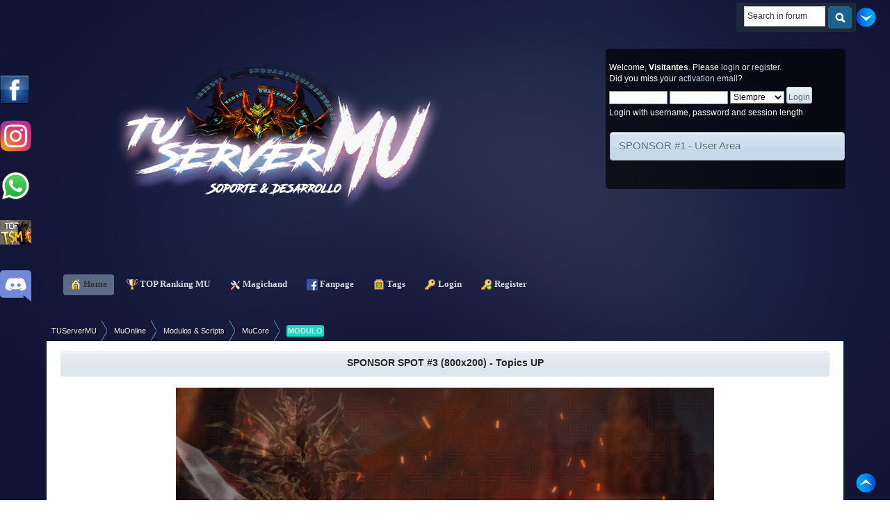

--- FILE ---
content_type: text/html; charset=UTF-8
request_url: https://tuservermu.com.ve/index.php?topic=1088.0
body_size: 17494
content:
<!DOCTYPE html PUBLIC "-//W3C//DTD XHTML 1.0 Transitional//EN" "http://www.w3.org/TR/xhtml1/DTD/xhtml1-transitional.dtd">
<html xmlns="http://www.w3.org/1999/xhtml">
<head><meta http-equiv="Content-Type" content="text/html; charset=utf-8">
	<link rel="stylesheet" type="text/css" href="https://tuservermu.com.ve/Themes/TSMoficial/css/index.css?fin20" />
	<link rel="stylesheet" type="text/css" href="https://tuservermu.com.ve/Themes/TSMoficial/css/responsive.css?fin20" />
	<link rel="stylesheet" type="text/css" href="https://tuservermu.com.ve/Themes/default/css/webkit.css" />
<script async src="https://www.googletagmanager.com/gtag/js?id=UA-86997010-1"></script>
<script>
  window.dataLayer = window.dataLayer || [];
  function gtag(){dataLayer.push(arguments);}
  gtag("js", new Date());

  gtag("config", "UA-86997010-1");
</script>
	<script type="text/javascript" src="https://tuservermu.com.ve/Themes/default/scripts/script.js?fin20"></script>
	<script type="text/javascript" src="https://tuservermu.com.ve/Themes/TSMoficial/scripts/theme.js?fin20"></script>
	<script type="text/javascript"><!-- // --><![CDATA[
		var smf_theme_url = "https://tuservermu.com.ve/Themes/TSMoficial";
		var smf_default_theme_url = "https://tuservermu.com.ve/Themes/default";
		var smf_images_url = "https://tuservermu.com.ve/Themes/TSMoficial/images";
		var smf_scripturl = "https://tuservermu.com.ve/index.php?PHPSESSID=2l4t0ijjj5eiu7lhemf6ic7gv6&amp;";
		var smf_iso_case_folding = false;
		var smf_charset = "UTF-8";
		var ajax_notification_text = "Loading...";
		var ajax_notification_cancel_text = "Cancel";
	// ]]></script>
	
	<meta name="description" content="Bueno amigos espero que les ayude este aporte, se que muchas personas que usan files muemu estaban buscando este modulo, bueno aquí se los dejo espero" />
	<title>Modulo MasterSkill Clear - compatible con files MuEMU s6 - MuCore - TUServerMU</title>
	<meta name="viewport" content="width=device-width, initial-scale=1" />
	<link rel="canonical" href="https://tuservermu.com.ve/index.php?topic=1088.0" />
	<link rel="help" href="https://tuservermu.com.ve/index.php?PHPSESSID=2l4t0ijjj5eiu7lhemf6ic7gv6&amp;action=help" />
	<link rel="search" href="https://tuservermu.com.ve/index.php?PHPSESSID=2l4t0ijjj5eiu7lhemf6ic7gv6&amp;action=search" />
	<link rel="contents" href="https://tuservermu.com.ve/index.php?PHPSESSID=2l4t0ijjj5eiu7lhemf6ic7gv6&amp;" />
	<link rel="alternate" type="application/rss+xml" title="TUServerMU - RSS" href="https://tuservermu.com.ve/index.php?PHPSESSID=2l4t0ijjj5eiu7lhemf6ic7gv6&amp;type=rss;action=.xml" />
	<link rel="index" href="https://tuservermu.com.ve/index.php?PHPSESSID=2l4t0ijjj5eiu7lhemf6ic7gv6&amp;board=87.0" />
	<link rel="stylesheet" type="text/css" href="https://tuservermu.com.ve/Themes/default/css/BBCode-YouTube2.css" />
			<style type="text/css">
				#FBSlideLikeBox_left {background: url(https://tuservermu.com.ve/Themes/default/images/FBSlideLikeBox/default.png) 400px 0 no-repeat; float: left; height: 42px; position: fixed; left: -400px; padding-right: 42px; top: 15%; width: 400px; z-index: 2000;}
				#FBSlideLikeBox_left #FBSlideLikeBox3_left {height: 690px; right: 0; position: absolute; border: 3px solid #3B5998; width: 400px; background: #f8f8f8;}
				#FBSlideLikeBox_right {background: url(https://tuservermu.com.ve/Themes/default/images/FBSlideLikeBox/default.png) 0 0 no-repeat; float: right; height: 42px; position: fixed; right: -400px; padding-left: 42px; top: 15%; width: 400px; z-index: 2000;}
				#FBSlideLikeBox_right #FBSlideLikeBox3_right {height: 690px; left: 0; position: absolute; border: 3px solid #3B5998; width: 400px; background: #f8f8f8;}
				#FBSlideLikeBox_left #FBSlideLikeBox2_left {position: relative; clear: both; width: auto;}
			</style>
				<script type="text/javascript">!window.jQuery && document.write(unescape('%3Cscript src="https://code.jquery.com/jquery.min.js"%3E%3C/script%3E'))</script>
				<script type="text/javascript">
				 jQuery.noConflict();
					jQuery(document).ready(function($)
						{
							$("#FBSlideLikeBox_left").mouseenter(function()
						{
							$(this).stop().animate({left: 0}, "slow");
						}).mouseleave(function()
						{
							$(this).stop().animate({left: -400}, "slow");
						});;
						});
				</script>
				<link rel="stylesheet" type="text/css" href="https://tuservermu.com.ve/Themes/default/css/mBox.css" />
		<link rel="stylesheet" type="text/css" href="https://tuservermu.com.ve/Themes/default/css/sparkle.css" />
	<link rel="stylesheet" type="text/css" href="//cdnjs.cloudflare.com/ajax/libs/highlight.js/9.5.0/styles/darkula.min.css" />
	<link rel="stylesheet" type="text/css" href="https://tuservermu.com.ve/Themes/default/css/highlight.css" /><script src="https://js.hcaptcha.com/1/api.js" async defer></script>
	<link rel="stylesheet" type="text/css" id="hcaptcha_css" href="https://tuservermu.com.ve/Themes/default/css/hcaptcha.css" />
	<link rel="stylesheet" type="text/css" id="topxstats_css/main_css" href="https://tuservermu.com.ve/Themes/default/css/topxstats_css/main.css" />
</head>
<body>
        <script type="text/javascript" src="https://tuservermu.com.ve/Themes/default/scripts/cls.tc.js"></script>
<div id="wrapper" style="width: 90%">
	<div id="header"><div class="frame">
		
			<h1 class="forumtitle">
				<a href="https://tuservermu.com.ve/index.php?PHPSESSID=2l4t0ijjj5eiu7lhemf6ic7gv6&amp;"><img src="https://i.imgur.com/c8UHMwV.png" width="100%" alt="TUServerMU" title="TUServerMU" /> </a>
			</h1><a style="display:scroll; position:fixed; top:24%; left:0px; z-index:4;" href="https://www.instagram.com/tuservermuoficial/" target="_blank"/><img src="https://i.imgur.com/hLAmor1.png" width="45" height="45" /></a><a style="display:scroll; position:fixed; top:34%; left:0px; z-index:4;" href="/whatsapp.html" target="_blank"><img src="https://i.imgur.com/TJmFD4q.png" width="45" height="45" /></a><a style="display:scroll; position:fixed; top:44%; left:0px; z-index:4;" href="https://top.tuservermu.com.ve" target="_blank"><img src="https://top.tuservermu.com.ve/template/img/vote.gif" width="45" height="35" /></a><a style="display:scroll; position:fixed; top:54%; left:0px; z-index:4;" href="https://discord.gg/AFF9nnSXXC" target="_blank"/><img src="https://i.imgur.com/8AuPev9.png" width="45" height="45" /></a>
			<div class="user">
				<script type="text/javascript" src="https://tuservermu.com.ve/Themes/default/scripts/sha1.js"></script>
				<form id="guest_form" action="https://tuservermu.com.ve/index.php?PHPSESSID=2l4t0ijjj5eiu7lhemf6ic7gv6&amp;action=login2" method="post" accept-charset="UTF-8"  onsubmit="hashLoginPassword(this, '71769f13e2ef2e563c86a784ed70691f');">
					<div class="info">Welcome, <strong>Visitantes</strong>. Please <a href="?action=login">login</a> or <a href="?action=register">register</a>.<br />Did you miss your <a href="?action=activate">activation email</a>?</div>
					<input type="text" name="user" size="10" class="input_text" />
					<input type="password" name="passwrd" size="10" class="input_password" />
					<select name="cookielength">
						<option value="60">1 Hour</option>
						<option value="1440">1 Dia</option>
						<option value="10080">1 Semana</option>
						<option value="43200">1 Mes</option>
						<option value="-1" selected="selected">Siempre</option>
					</select>
					<input type="submit" value="Login" class="button_submit" /><br />
					<div class="info">Login with username, password and session length</div>
					<input type="hidden" name="hash_passwrd" value="" /><input type="hidden" name="f25cbc1e10f" value="71769f13e2ef2e563c86a784ed70691f" />
				</form>
		<br>
	<div id="newsfader">
		<div class="cat_bar">
			<h3 class="catbg">
			<img id="newsupshrink" src="https://tuservermu.com.ve/Themes/TSMoficial/images/collapse.gif" alt="*" title="Shrink or expand the header." align="bottom" style="display: none;" />	
				<a href="https://tuservermu.com.ve/index.php?PHPSESSID=2l4t0ijjj5eiu7lhemf6ic7gv6&amp;topic=118" target="_blank">SPONSOR #1 - User Area</a>
			</h3>
		</div>
		<ul class="reset" id="smfFadeScroller">
			<li><a href="https://gamesbit.net/" class="bbc_link" target="_blank" rel="noopener noreferrer"><img src="https://i.ibb.co/d4Tgjzgg/Titan-Editor-Banner-1160x-290x.png" alt="" width="390" height="125" class="bbc_img resized" /></a><br /><br /></li>
			<li><a href="https://angelicmu.com/" class="bbc_link" target="_blank" rel="noopener noreferrer"><img src="https://i.imgur.com/MBYsF2z.gif" alt="" width="390" height="125" class="bbc_img resized" /></a><br /><br /></li>
		</ul>
	</div>
	<script type="text/javascript" src="https://tuservermu.com.ve/Themes/default/scripts/fader.js"></script>
	<script type="text/javascript"><!-- // --><![CDATA[

		// Create a news fader object.
		var oNewsFader = new smf_NewsFader({
			sSelf: 'oNewsFader',
			sFaderControlId: 'smfFadeScroller',
			sItemTemplate: '<strong>%1$s<' + '/strong>',
			iFadeDelay: 5000
		});

		// Create the news fader toggle.
		var smfNewsFadeToggle = new smc_Toggle({
			bToggleEnabled: false,
			bCurrentlyCollapsed: false,
			aSwappableContainers: [
				'smfFadeScroller'
			],
			aSwapImages: [
				{
					sId: 'newsupshrink',
					srcExpanded: smf_images_url + '/collapse.gif',
					altExpanded: 'Shrink or expand the header.',
					srcCollapsed: smf_images_url + '/expand.gif',
					altCollapsed: 'Shrink or expand the header.'
				}
			],
			oThemeOptions: {
				bUseThemeSettings: false,
				sOptionName: 'collapse_news_fader',
				sSessionVar: 'f25cbc1e10f',
				sSessionId: '71769f13e2ef2e563c86a784ed70691f'
			},
			oCookieOptions: {
				bUseCookie: true,
				sCookieName: 'newsupshrink'
			}
		});
	// ]]></script>
			</div>
			<div class="searchBox">
<div class="searchMain">
<div class="searchMainLeft">
<div class="searchMainRight">
			<form id="search_form" action="https://tuservermu.com.ve/index.php?PHPSESSID=2l4t0ijjj5eiu7lhemf6ic7gv6&amp;action=search2" method="post" accept-charset="UTF-8">
					<div class="searchBoxInput"><input type="text" name="search" value="Search in forum" class="searchinput" /></div>
					<span class="searchButton"><input type="image" alt="Submit" value="Search" src="https://tuservermu.com.ve/Themes/TSMoficial/images/theme/searchButton.gif" />
					<input type="hidden" name="advanced" value="0" />
					<input type="hidden" name="topic" value="1088" /></span></form></div></div></div></div>
		<br class="clear" />
		<script type="text/javascript"><!-- // --><![CDATA[
			var oMainHeaderToggle = new smc_Toggle({
				bToggleEnabled: true,
				bCurrentlyCollapsed: false,
				aSwappableContainers: [
					'upper_section'
				],
				aSwapImages: [
					{
						sId: 'upshrink',
						srcExpanded: smf_images_url + '/upshrink.png',
						altExpanded: 'Shrink or expand the header.',
						srcCollapsed: smf_images_url + '/upshrink2.png',
						altCollapsed: 'Shrink or expand the header.'
					}
				],
				oThemeOptions: {
					bUseThemeSettings: false,
					sOptionName: 'collapse_header',
					sSessionVar: 'f25cbc1e10f',
					sSessionId: '71769f13e2ef2e563c86a784ed70691f'
				},
				oCookieOptions: {
					bUseCookie: true,
					sCookieName: 'upshrink'
				}
			});
		// ]]></script>
<table cellspacing="0" class="menu_table">
<tr>
	<td class="main_menu_first"></td>
    <td class="main_menu_repeat"><div id="main_menu">
			<ul class="dropmenu top_space" id="menu_nav">
				<li id="button_home">
<table border="0" cellspacing="0">
    <tr class="hover_home">
    	<td class="active_first main_button firstlevel"></td>
    	<a class="active firstlevel" href="https://tuservermu.com.ve/index.php?PHPSESSID=2l4t0ijjj5eiu7lhemf6ic7gv6&amp;">
						<span class="responsive_menu home"></span>

						&nbsp;<img style="vertical-align: middle;" src="https://tuservermu.com.ve/Themes/default/images/smi/home.png" alt="Home" title="Home"/>&nbsp;Home&nbsp;
					</a>&nbsp;&nbsp;</td>
    	<td class="active_last main_button firstlevel"></td>
    </tr>
</table>
				</li>
				<li id="button_TOP">
<table border="0" cellspacing="0">
    <tr class="hover_TOP">
    	<td class="no_active_first main_button firstlevel"></td>
    	<a class="firstlevel" href="http://top.tuservermu.com.ve" target="_blank">
						<span class="responsive_menu TOP"></span>

						&nbsp;<img style="vertical-align: middle;" src="https://tuservermu.com.ve/Themes/default/images/smi/TOP.png" alt="TOP Ranking MU" title="TOP Ranking MU"/>&nbsp;TOP Ranking MU&nbsp;
					</a>&nbsp;&nbsp;</td>
    	<td class="no_active_last main_button firstlevel"></td>
    </tr>
</table>
				</li>
				<li id="button_MagicHand">
<table border="0" cellspacing="0">
    <tr class="hover_MagicHand">
    	<td class="no_active_first main_button firstlevel"></td>
    	<a class="firstlevel" href="http://mh.tuservermu.com.ve" target="_blank">
						<span class="responsive_menu MagicHand"></span>

						&nbsp;<img style="vertical-align: middle;" src="https://tuservermu.com.ve/Themes/default/images/smi/MagicHand.png" alt="Magichand" title="Magichand"/>&nbsp;Magichand&nbsp;
					</a>&nbsp;&nbsp;</td>
    	<td class="no_active_last main_button firstlevel"></td>
    </tr>
</table>
				</li>
				<li id="button_FanPage">
<table border="0" cellspacing="0">
    <tr class="hover_FanPage">
    	<td class="no_active_first main_button firstlevel"></td>
    	<a class="firstlevel" href="http://facebook.com/TUServerMU.com.ve" target="_blank">
						<span class="responsive_menu FanPage"></span>

						&nbsp;<img style="vertical-align: middle;" src="https://tuservermu.com.ve/Themes/default/images/smi/FanPage.png" alt="Fanpage" title="Fanpage"/>&nbsp;Fanpage&nbsp;
					</a>&nbsp;&nbsp;</td>
    	<td class="no_active_last main_button firstlevel"></td>
    </tr>
</table>
				</li>
				<li id="button_tags">
<table border="0" cellspacing="0">
    <tr class="hover_tags">
    	<td class="no_active_first main_button firstlevel"></td>
    	<a class="firstlevel" href="https://tuservermu.com.ve/index.php?PHPSESSID=2l4t0ijjj5eiu7lhemf6ic7gv6&amp;action=tags">
						<span class="responsive_menu tags"></span>

						&nbsp;<img style="vertical-align: middle;" src="https://tuservermu.com.ve/Themes/default/images/smi/tags.png" alt="Tags" title="Tags"/>&nbsp;Tags&nbsp;
					</a>&nbsp;&nbsp;</td>
    	<td class="no_active_last main_button firstlevel"></td>
    </tr>
</table>
				</li>
				<li id="button_login">
<table border="0" cellspacing="0">
    <tr class="hover_login">
    	<td class="no_active_first main_button firstlevel"></td>
    	<a class="firstlevel" href="https://tuservermu.com.ve/index.php?PHPSESSID=2l4t0ijjj5eiu7lhemf6ic7gv6&amp;action=login">
						<span class="responsive_menu login"></span>

						&nbsp;<img style="vertical-align: middle;" src="https://tuservermu.com.ve/Themes/default/images/smi/login.png" alt="Login" title="Login"/>&nbsp;Login&nbsp;
					</a>&nbsp;&nbsp;</td>
    	<td class="no_active_last main_button firstlevel"></td>
    </tr>
</table>
				</li>
				<li id="button_register">
<table border="0" cellspacing="0">
    <tr class="hover_register">
    	<td class="no_active_first main_button firstlevel"></td>
    	<a class="firstlevel" href="https://tuservermu.com.ve/index.php?PHPSESSID=2l4t0ijjj5eiu7lhemf6ic7gv6&amp;action=register">
						<span class="responsive_menu register"></span>

						&nbsp;<img style="vertical-align: middle;" src="https://tuservermu.com.ve/Themes/default/images/smi/register.png" alt="Register" title="Register"/>&nbsp;Register&nbsp;
					</a>&nbsp;&nbsp;</td>
    	<td class="no_active_last main_button firstlevel"></td>
    </tr>
</table>
				</li>
			</ul>
		</div></td>
    <td class="main_menu_last"></td>
</tr>
</table>
		<br class="clear" />
	</div></div>
		<ul id="breadcrumb-1">
			<li>
				<a href="https://tuservermu.com.ve/index.php?PHPSESSID=2l4t0ijjj5eiu7lhemf6ic7gv6&amp;"><span>TUServerMU</span></a> &#187;
			</li>
			<li>
				<a href="https://tuservermu.com.ve/index.php?PHPSESSID=2l4t0ijjj5eiu7lhemf6ic7gv6&amp;#c2"><span>MuOnline</span></a> &#187;
			</li>
			<li>
				<a href="https://tuservermu.com.ve/index.php?PHPSESSID=2l4t0ijjj5eiu7lhemf6ic7gv6&amp;board=86.0"><span>Modulos &amp; Scripts</span></a> &#187;
			</li>
			<li>
				<a href="https://tuservermu.com.ve/index.php?PHPSESSID=2l4t0ijjj5eiu7lhemf6ic7gv6&amp;board=87.0"><span>MuCore</span></a> &#187;
			</li>
			<li class="last"><span class="postprefix-all" id="postprefix-6" style="padding: 2px; font-size: 11px; font-weight:bold; border-bottom: 1px solid rgba(0, 0, 0, 0.3); border-radius: 3px; box-shadow: 0 1px 3px rgba(0, 0, 0, 0.05) inset, 0 1px 0 rgba(255, 255, 255, 0.1); color: #f5f5f5; background-color: #0de0c1">MODULO</span>
				<a href="https://tuservermu.com.ve/index.php?PHPSESSID=2l4t0ijjj5eiu7lhemf6ic7gv6&amp;topic=1088.0"><span>Modulo MasterSkill Clear - compatible con files MuEMU s6</span></a>
			</li>
		</ul>
	<div id="content_section"><div class="frame">
		<div id="main_content_section">
	<div class="title_barIC">
		<h4 class="titlebg">
			<div align="center">
				<span class="servidores_recomendados">
			<a href="https://tuservermu.com.ve/index.php?PHPSESSID=2l4t0ijjj5eiu7lhemf6ic7gv6&amp;topic=118" target="_blank">SPONSOR SPOT #3 (800x200) - Topics UP</a>
				</span>
			</div>
		</h4>
	</div>
	</br>
	<div align="center" height="80%">
	<a href="https://mucmd.ddns.net/" target="_blank"><img src="https://i.imgur.com/OFq7ZWD.gif" border="0" width="70%" height="70%" /></a><p>
	<a href="https://www.mupvz.com/" target="_blank"><img src="https://i.imgur.com/IFWGy8K.gif" border="0" width="70%" height="70%" /></a><p>
	<a href="https://angelicmu.com/" target="_blank"><img src="https://i.imgur.com/MBYsF2z.gif" border="0" width="70%" height="70%" /></a><p>
	</div>
	</br><a style="display:scroll; position:fixed; top:10px; right:20px; z-index:4;" href="#lastPost"/><img src="https://i.imgur.com/Ls3JP8H.png" height="30" widht="30" /></a><a style="display:scroll; position:fixed; bottom:10px; right:20px; z-index:4;" href="#top"/><img src="https://i.imgur.com/8S9xrru.png" height="30" widht="30" /></a><div class="w_visitante">Solo usuarios registrados pueden comentar y agradecer, <a href="index.php?action=login">Logueate</a> o <a href="index.php?action=register">Registrate</a>
								</div>
			<a id="top"></a>
			<a id="msg4596"></a>
			<div class="pagesection">
				<div class="nextlinks"></div>
		<div class="buttonlist floatright">
			<ul>
				<li><a class="button_strip_print" href="https://tuservermu.com.ve/index.php?PHPSESSID=2l4t0ijjj5eiu7lhemf6ic7gv6&amp;action=printpage;topic=1088.0" rel="new_win nofollow"><span class="last">Print</span></a></li>
			</ul>
		</div>
				<div class="pagelinks floatleft">Paginas: [<strong>1</strong>]   &nbsp;&nbsp;<a href="#lastPost"><strong>Ir abajo</strong></a></div>
			</div>
			<div id="forumposts">
				<div class="cat_bar">
					<h3 class="catbg">
						<img src="https://tuservermu.com.ve/Themes/TSMoficial/images/topic/normal_post.gif" align="bottom" alt="" />
						<span id="author">Autor</span>
						Topic: Modulo MasterSkill Clear - compatible con files MuEMU s6 &nbsp;(Visto 4802 veces)
					</h3>
				</div>
				<p id="whoisviewing" class="smalltext">0 Miembros and 1 Guest are viewing this topic.
				</p>
				<form action="https://tuservermu.com.ve/index.php?PHPSESSID=2l4t0ijjj5eiu7lhemf6ic7gv6&amp;action=quickmod2;topic=1088.0" method="post" accept-charset="UTF-8" name="quickModForm" id="quickModForm" style="margin: 0;" onsubmit="return oQuickModify.bInEditMode ? oQuickModify.modifySave('71769f13e2ef2e563c86a784ed70691f', 'f25cbc1e10f') : false">
				<div class="windowbg">
					<span class="topslice"><span></span></span>
					<div class="post_wrapper">
							<div class="cat_bar">
			<h3 class="catbg">
										
								<img src="https://tuservermu.com.ve/Themes/TSMoficial/images/useroff.gif" alt="Offline" />
								<a href="https://tuservermu.com.ve/index.php?PHPSESSID=2l4t0ijjj5eiu7lhemf6ic7gv6&amp;action=profile;u=368" title="View the profile of ediiinson" class="grupo_na" style="color:  ;">ediiinson</a>
<span class="numrest smalltext"> <strong> Posteado:</strong> November 13, 2016, 10:15:29 AM | <strong>Modificado:</strong> January 14, 2017, 08:57:41 PM by EmmaDCG</span>						
						
			</h3>
		</div>
						<div class="poster">
							<ul class="reset smalltext" id="msg_4596_extra_info"><li>
					
					<a class="fontrader" href="https://tuservermu.com.ve/index.php?PHPSESSID=2l4t0ijjj5eiu7lhemf6ic7gv6&amp;action=trader&id=368">0</a> <span class="fontrader">puntos por ventas</span><a href="https://tuservermu.com.ve/index.php?PHPSESSID=2l4t0ijjj5eiu7lhemf6ic7gv6&amp;action=trader&id=368"><img src="https://i.imgur.com/sZ65USU.png" width="12" height="12" border="0" /></a></li>
								<li class="avatar">
									
										<img class="avatar" src="https://tuservermu.com.ve/avatars/Pjs MU/BK3.png" alt="" />
									
								</li>
								<li class="stars"><img src="https://tuservermu.com.ve/Themes/TSMoficial/images/placasnuevas/user.png" alt="*" /></li>
								<DIV ALIGN=left><li class="postgroup">Rank: Usuario activo</li></DIV>
								<DIV ALIGN=left><li class="postcount">Posts: 70</li></DIV>
								<li></li>
								<DIV ALIGN=left><li class="postcount">Gracias recibida: 7000</li></DIV>
							<p><li class="gender"><img src="https://tuservermu.com.ve/Themes/TSMoficial/images/flags/ve.gif" alt="ve" title="Venezuela" /></li><li class="im_icons">
				     <ul class="reset nolist">
									</ul>
								</li>
									</ul>
								</li>
							</ul>
						</div>
						<div class="postarea">
							<div class="flow_hidden">
								<div class="keyinfo">
									<div class="messageicon">
										<img src="https://tuservermu.com.ve/Themes/TSMoficial/images/post/thumbup.gif" alt="" />
									</div>
									<h5 id="subject_4596">
										<a href="https://tuservermu.com.ve/index.php?PHPSESSID=2l4t0ijjj5eiu7lhemf6ic7gv6&amp;topic=1088.msg4596#msg4596" rel="nofollow">Modulo MasterSkill Clear - compatible con files MuEMU s6</a>
									</h5>
									<div id="msg_4596_quick_mod"></div>
								</div>
							</div>
							<div class="post">
								<div class="inner" id="msg_4596"><div class="info_bbc">Bueno amigos espero que les ayude este aporte, se que muchas personas que usan files muemu estaban buscando este modulo, bueno aquí se los dejo espero y les ayude.</div><br /><div align="center"><strong>INSTALACION</strong><br /><div style="margin:20px; margin-top:5px"><div class="smallfont" style="margin-bottom:2px"><b>Spoiler</b> for <i>Hiden</i>: <input type="button" value="Show" style="width:60px;font-size:10px;margin:0px;padding:0px;" onClick="if (this.parentNode.parentNode.getElementsByTagName('div')[1].getElementsByTagName('div')[0].style.display != '') { this.parentNode.parentNode.getElementsByTagName('div')[1].getElementsByTagName('div')[0].style.display = ''; &nbsp; &nbsp; &nbsp; &nbsp;this.innerText = ''; this.value = 'Hide'; } else { this.parentNode.parentNode.getElementsByTagName('div')[1].getElementsByTagName('div')[0].style.display = 'none'; this.innerText = ''; this.value = 'Show'; }"></div><div class="alt2" style="margin: 0px; padding: 6px; border: 1px inset;"><div style="display: none;">Copia el modulo en la carpeta indicada en la carpeta y agrégalo a el user_cp de la mucore y listo</div></div></div><br /><img src="http://i.imgur.com/Z9MYwwl.png" alt="" class="bbc_img" /><br /><br />Creditos: zabino por reestructurar&nbsp; el modulo <br />ediiinson por adaptarlo a muemu s6 y traducir el modulo<br /><br /></div></div>
							</div>
		    <br />
						</div>
						<div class="moderatorbar">
							<div class="smalltext modified" id="modified_4596">
		<a href="whatsapp://send?text=Modulo MasterSkill Clear - compatible con files MuEMU s6 - https://tuservermu.com.ve/index.php?topic=1088" data-action="share/whatsapp/share"><img src="https://i.imgur.com/bJtjUpC.png" height="30" title="Share this topic on whatsapp using WhatSapp Movil or WhatSapp Web" /> </a>
							</div>
							<div class="smalltext reportlinks"><br />
								<img src="https://tuservermu.com.ve/Themes/TSMoficial/images/ip.gif" alt="" />
								Logged
							</div>
						</div>
					</div>
					<span class="botslice"><span></span></span>
				</div>

		
							<div class="ThankOMatic windowbg" style="display: block;" id="ThankOMaticID4596">
									<span class="error" id="ErrorThankOMaticID4596"></span>
					<span class="topslice"><span></span></span><div class="poster_thank">
									<div class="poster" id="thank_you_start_text"><h4>Gracias:</h4></div>
									<div class="postarea" id="thank_you_list"><a href="https://tuservermu.com.ve/index.php?PHPSESSID=2l4t0ijjj5eiu7lhemf6ic7gv6&amp;action=profile;u=57238" title=" Gracias dadas: June 09, 2025, 10:52:10 PM" class="grupo_na" style="color:  ;">adriangonz</a>, <a href="https://tuservermu.com.ve/index.php?PHPSESSID=2l4t0ijjj5eiu7lhemf6ic7gv6&amp;action=profile;u=61063" title=" Gracias dadas: April 14, 2025, 11:20:15 PM" class="grupo_na" style="color:  ;">imperiox</a>, <a href="https://tuservermu.com.ve/index.php?PHPSESSID=2l4t0ijjj5eiu7lhemf6ic7gv6&amp;action=profile;u=73970" title=" Gracias dadas: April 02, 2025, 09:17:41 AM" class="grupo_na" style="color:  ;">tupa110</a>, <a href="https://tuservermu.com.ve/index.php?PHPSESSID=2l4t0ijjj5eiu7lhemf6ic7gv6&amp;action=profile;u=4265" title=" Gracias dadas: December 23, 2024, 04:26:11 PM" class="grupo_na" style="color:  ;">jorgemol</a>, <a href="https://tuservermu.com.ve/index.php?PHPSESSID=2l4t0ijjj5eiu7lhemf6ic7gv6&amp;action=profile;u=69075" title=" Gracias dadas: October 13, 2024, 01:54:06 PM" class="grupo_na" style="color:  ;">Watuyusei</a>, <a href="https://tuservermu.com.ve/index.php?PHPSESSID=2l4t0ijjj5eiu7lhemf6ic7gv6&amp;action=profile;u=10498" title=" Gracias dadas: July 08, 2024, 10:40:28 PM" class="grupo_na" style="color:  ;">Ozrock</a>, <a href="https://tuservermu.com.ve/index.php?PHPSESSID=2l4t0ijjj5eiu7lhemf6ic7gv6&amp;action=profile;u=837" title=" Gracias dadas: June 29, 2024, 05:48:44 PM" class="grupo_na" style="color:  ;">mushuLMAO</a>, <a href="https://tuservermu.com.ve/index.php?PHPSESSID=2l4t0ijjj5eiu7lhemf6ic7gv6&amp;action=profile;u=66894" title=" Gracias dadas: April 27, 2024, 01:00:56 AM" class="grupo_na" style="color:  ;">MuInferno</a>, <a href="https://tuservermu.com.ve/index.php?PHPSESSID=2l4t0ijjj5eiu7lhemf6ic7gv6&amp;action=profile;u=41804" title=" Gracias dadas: April 18, 2024, 12:20:03 AM" class="grupo_na" style="color:  ;">metuneo</a>, <a href="https://tuservermu.com.ve/index.php?PHPSESSID=2l4t0ijjj5eiu7lhemf6ic7gv6&amp;action=profile;u=18501" title=" Gracias dadas: April 16, 2024, 01:42:51 PM" class="grupo_na" style="color:  ;">yan0153</a>, <a href="https://tuservermu.com.ve/index.php?PHPSESSID=2l4t0ijjj5eiu7lhemf6ic7gv6&amp;action=profile;u=66554" title=" Gracias dadas: March 28, 2024, 02:58:42 AM" class="grupo_na" style="color:  ;">darkes607</a>, <a href="https://tuservermu.com.ve/index.php?PHPSESSID=2l4t0ijjj5eiu7lhemf6ic7gv6&amp;action=profile;u=1355" title=" Gracias dadas: February 25, 2024, 09:40:26 AM" class="grupo_21" style="color:  #82CD00;">Xysad</a>, <a href="https://tuservermu.com.ve/index.php?PHPSESSID=2l4t0ijjj5eiu7lhemf6ic7gv6&amp;action=profile;u=63843" title=" Gracias dadas: January 24, 2024, 12:01:46 PM" class="grupo_na" style="color:  ;">macrozero</a>, <a href="https://tuservermu.com.ve/index.php?PHPSESSID=2l4t0ijjj5eiu7lhemf6ic7gv6&amp;action=profile;u=1940" title=" Gracias dadas: January 13, 2024, 08:02:46 PM" class="grupo_na" style="color:  ;">elangelave</a>, <a href="https://tuservermu.com.ve/index.php?PHPSESSID=2l4t0ijjj5eiu7lhemf6ic7gv6&amp;action=profile;u=1520" title=" Gracias dadas: December 19, 2023, 05:25:06 PM" class="grupo_na" style="color:  ;">datcom</a>, <a href="https://tuservermu.com.ve/index.php?PHPSESSID=2l4t0ijjj5eiu7lhemf6ic7gv6&amp;action=profile;u=17867" title=" Gracias dadas: November 18, 2023, 08:04:12 PM" class="grupo_na" style="color:  ;">jaes</a>, <a href="https://tuservermu.com.ve/index.php?PHPSESSID=2l4t0ijjj5eiu7lhemf6ic7gv6&amp;action=profile;u=40056" title=" Gracias dadas: October 20, 2023, 02:18:21 AM" class="grupo_na" style="color:  ;">sararaira</a>, <a href="https://tuservermu.com.ve/index.php?PHPSESSID=2l4t0ijjj5eiu7lhemf6ic7gv6&amp;action=profile;u=59295" title=" Gracias dadas: July 25, 2023, 10:17:07 AM" class="grupo_na" style="color:  ;">Rouge</a>, <a href="https://tuservermu.com.ve/index.php?PHPSESSID=2l4t0ijjj5eiu7lhemf6ic7gv6&amp;action=profile;u=14039" title=" Gracias dadas: October 21, 2022, 12:00:03 AM" class="grupo_na" style="color:  ;">nuffenzo</a>, <a href="https://tuservermu.com.ve/index.php?PHPSESSID=2l4t0ijjj5eiu7lhemf6ic7gv6&amp;action=profile;u=17278" title=" Gracias dadas: May 27, 2022, 03:04:53 PM" class="grupo_na" style="color:  ;">vlons0</a>, <a href="https://tuservermu.com.ve/index.php?PHPSESSID=2l4t0ijjj5eiu7lhemf6ic7gv6&amp;action=profile;u=48088" title=" Gracias dadas: April 05, 2022, 09:57:03 AM" class="grupo_na" style="color:  ;">gmmuchang</a>, <a href="https://tuservermu.com.ve/index.php?PHPSESSID=2l4t0ijjj5eiu7lhemf6ic7gv6&amp;action=profile;u=32041" title=" Gracias dadas: January 02, 2022, 02:08:57 PM" class="grupo_na" style="color:  ;">Ezeekiel</a>, <a href="https://tuservermu.com.ve/index.php?PHPSESSID=2l4t0ijjj5eiu7lhemf6ic7gv6&amp;action=profile;u=2664" title=" Gracias dadas: August 05, 2021, 11:02:37 PM" class="grupo_na" style="color:  ;">lonet01</a>, <a href="https://tuservermu.com.ve/index.php?PHPSESSID=2l4t0ijjj5eiu7lhemf6ic7gv6&amp;action=profile;u=4958" title=" Gracias dadas: June 27, 2021, 01:46:48 AM" class="grupo_na" style="color:  ;">AndyModz</a>, <a href="https://tuservermu.com.ve/index.php?PHPSESSID=2l4t0ijjj5eiu7lhemf6ic7gv6&amp;action=profile;u=17002" title=" Gracias dadas: June 09, 2021, 10:04:49 AM" class="grupo_na" style="color:  ;">mos02673</a>, <a href="https://tuservermu.com.ve/index.php?PHPSESSID=2l4t0ijjj5eiu7lhemf6ic7gv6&amp;action=profile;u=1172" title=" Gracias dadas: May 19, 2021, 09:41:02 AM" class="grupo_na" style="color:  ;">darkbreaker</a>, <a href="https://tuservermu.com.ve/index.php?PHPSESSID=2l4t0ijjj5eiu7lhemf6ic7gv6&amp;action=profile;u=10592" title=" Gracias dadas: May 05, 2021, 09:32:17 AM" class="grupo_na" style="color:  ;">Leon</a>, <a href="https://tuservermu.com.ve/index.php?PHPSESSID=2l4t0ijjj5eiu7lhemf6ic7gv6&amp;action=profile;u=2783" title=" Gracias dadas: April 28, 2021, 08:39:49 PM" class="grupo_na" style="color:  ;">malo97</a>, <a href="https://tuservermu.com.ve/index.php?PHPSESSID=2l4t0ijjj5eiu7lhemf6ic7gv6&amp;action=profile;u=42154" title=" Gracias dadas: April 25, 2021, 04:31:44 PM" class="grupo_na" style="color:  ;">sedtek</a>, <a href="https://tuservermu.com.ve/index.php?PHPSESSID=2l4t0ijjj5eiu7lhemf6ic7gv6&amp;action=profile;u=33787" title=" Gracias dadas: March 17, 2021, 11:17:11 PM" class="grupo_na" style="color:  ;">LuisGaming</a>, <a href="https://tuservermu.com.ve/index.php?PHPSESSID=2l4t0ijjj5eiu7lhemf6ic7gv6&amp;action=profile;u=39894" title=" Gracias dadas: March 17, 2021, 12:31:18 PM" class="grupo_na" style="color:  ;">Monsterkillxz</a>, <a href="https://tuservermu.com.ve/index.php?PHPSESSID=2l4t0ijjj5eiu7lhemf6ic7gv6&amp;action=profile;u=9698" title=" Gracias dadas: March 05, 2021, 12:10:39 PM" class="grupo_na" style="color:  ;">GabrielDevel</a>, <a href="https://tuservermu.com.ve/index.php?PHPSESSID=2l4t0ijjj5eiu7lhemf6ic7gv6&amp;action=profile;u=32149" title=" Gracias dadas: February 23, 2021, 02:48:59 AM" class="grupo_na" style="color:  ;">dynasty</a>, <a href="https://tuservermu.com.ve/index.php?PHPSESSID=2l4t0ijjj5eiu7lhemf6ic7gv6&amp;action=profile;u=8668" title=" Gracias dadas: February 09, 2021, 01:47:23 AM" class="grupo_na" style="color:  ;">cluz123</a>, <a href="https://tuservermu.com.ve/index.php?PHPSESSID=2l4t0ijjj5eiu7lhemf6ic7gv6&amp;action=profile;u=11447" title=" Gracias dadas: February 01, 2021, 03:36:44 AM" class="grupo_na" style="color:  ;">rastuza</a>, <a href="https://tuservermu.com.ve/index.php?PHPSESSID=2l4t0ijjj5eiu7lhemf6ic7gv6&amp;action=profile;u=38151" title=" Gracias dadas: January 14, 2021, 11:02:19 PM" class="grupo_na" style="color:  ;">BRAYAN007</a>, <a href="https://tuservermu.com.ve/index.php?PHPSESSID=2l4t0ijjj5eiu7lhemf6ic7gv6&amp;action=profile;u=34517" title=" Gracias dadas: December 31, 2020, 09:23:19 PM" class="grupo_na" style="color:  ;">raul31</a>, <a href="https://tuservermu.com.ve/index.php?PHPSESSID=2l4t0ijjj5eiu7lhemf6ic7gv6&amp;action=profile;u=6630" title=" Gracias dadas: December 25, 2020, 10:02:23 AM" class="grupo_na" style="color:  ;">masmurote</a>, <a href="https://tuservermu.com.ve/index.php?PHPSESSID=2l4t0ijjj5eiu7lhemf6ic7gv6&amp;action=profile;u=4311" title=" Gracias dadas: December 06, 2020, 05:37:19 AM" class="grupo_na" style="color:  ;">muzic25</a>, <a href="https://tuservermu.com.ve/index.php?PHPSESSID=2l4t0ijjj5eiu7lhemf6ic7gv6&amp;action=profile;u=36355" title=" Gracias dadas: November 10, 2020, 10:50:56 PM" class="grupo_na" style="color:  ;">Cdaf_1986</a>, <a href="https://tuservermu.com.ve/index.php?PHPSESSID=2l4t0ijjj5eiu7lhemf6ic7gv6&amp;action=profile;u=9826" title=" Gracias dadas: November 08, 2020, 01:08:52 AM" class="grupo_na" style="color:  ;">Lostain</a>, <a href="https://tuservermu.com.ve/index.php?PHPSESSID=2l4t0ijjj5eiu7lhemf6ic7gv6&amp;action=profile;u=36053" title=" Gracias dadas: November 05, 2020, 12:26:12 AM" class="grupo_na" style="color:  ;">Master12</a>, <a href="https://tuservermu.com.ve/index.php?PHPSESSID=2l4t0ijjj5eiu7lhemf6ic7gv6&amp;action=profile;u=3011" title=" Gracias dadas: October 10, 2020, 04:32:50 PM" class="grupo_na" style="color:  ;">moises1531</a>, <a href="https://tuservermu.com.ve/index.php?PHPSESSID=2l4t0ijjj5eiu7lhemf6ic7gv6&amp;action=profile;u=4558" title=" Gracias dadas: October 06, 2020, 12:36:03 PM" class="grupo_na" style="color:  ;">jesusmvz</a>, <a href="https://tuservermu.com.ve/index.php?PHPSESSID=2l4t0ijjj5eiu7lhemf6ic7gv6&amp;action=profile;u=30222" title=" Gracias dadas: August 31, 2020, 07:17:59 PM" class="grupo_na" style="color:  ;">kingexilio</a>, <a href="https://tuservermu.com.ve/index.php?PHPSESSID=2l4t0ijjj5eiu7lhemf6ic7gv6&amp;action=profile;u=2968" title=" Gracias dadas: July 29, 2020, 02:08:26 AM" class="grupo_na" style="color:  ;">tgservice147</a>, <a href="https://tuservermu.com.ve/index.php?PHPSESSID=2l4t0ijjj5eiu7lhemf6ic7gv6&amp;action=profile;u=23605" title=" Gracias dadas: July 13, 2020, 02:02:38 AM" class="grupo_na" style="color:  ;">dusk</a>, <a href="https://tuservermu.com.ve/index.php?PHPSESSID=2l4t0ijjj5eiu7lhemf6ic7gv6&amp;action=profile;u=2555" title=" Gracias dadas: July 11, 2020, 11:25:27 PM" class="grupo_na" style="color:  ;">josexluis</a>, <a href="https://tuservermu.com.ve/index.php?PHPSESSID=2l4t0ijjj5eiu7lhemf6ic7gv6&amp;action=profile;u=14851" title=" Gracias dadas: July 10, 2020, 05:49:51 AM" class="grupo_na" style="color:  ;">facu90</a>, <a href="https://tuservermu.com.ve/index.php?PHPSESSID=2l4t0ijjj5eiu7lhemf6ic7gv6&amp;action=profile;u=31888" title=" Gracias dadas: June 24, 2020, 07:47:23 AM" class="grupo_na" style="color:  ;">dami2214</a>, <a href="https://tuservermu.com.ve/index.php?PHPSESSID=2l4t0ijjj5eiu7lhemf6ic7gv6&amp;action=profile;u=33373" title=" Gracias dadas: June 21, 2020, 01:31:39 PM" class="grupo_na" style="color:  ;">lucyros</a>, <a href="https://tuservermu.com.ve/index.php?PHPSESSID=2l4t0ijjj5eiu7lhemf6ic7gv6&amp;action=profile;u=2757" title=" Gracias dadas: June 19, 2020, 05:08:28 PM" class="grupo_na" style="color:  ;">MARIANO21MZA</a>, <a href="https://tuservermu.com.ve/index.php?PHPSESSID=2l4t0ijjj5eiu7lhemf6ic7gv6&amp;action=profile;u=32785" title=" Gracias dadas: June 05, 2020, 06:51:29 PM" class="grupo_na" style="color:  ;">koloso28</a>, <a href="https://tuservermu.com.ve/index.php?PHPSESSID=2l4t0ijjj5eiu7lhemf6ic7gv6&amp;action=profile;u=12296" title=" Gracias dadas: June 05, 2020, 01:55:22 PM" class="grupo_na" style="color:  ;">DESINGMASTHER</a>, <a href="https://tuservermu.com.ve/index.php?PHPSESSID=2l4t0ijjj5eiu7lhemf6ic7gv6&amp;action=profile;u=31791" title=" Gracias dadas: June 05, 2020, 03:50:12 AM" class="grupo_na" style="color:  ;">kevinvm</a>, <a href="https://tuservermu.com.ve/index.php?PHPSESSID=2l4t0ijjj5eiu7lhemf6ic7gv6&amp;action=profile;u=16040" title=" Gracias dadas: May 28, 2020, 11:24:59 PM" class="grupo_na" style="color:  ;">Broda</a>, <a href="https://tuservermu.com.ve/index.php?PHPSESSID=2l4t0ijjj5eiu7lhemf6ic7gv6&amp;action=profile;u=3251" title=" Gracias dadas: May 15, 2020, 04:25:54 PM" class="grupo_na" style="color:  ;">PhantomKr</a>, <a href="https://tuservermu.com.ve/index.php?PHPSESSID=2l4t0ijjj5eiu7lhemf6ic7gv6&amp;action=profile;u=10844" title=" Gracias dadas: May 13, 2020, 04:29:58 AM" class="grupo_na" style="color:  ;">VICUXXX</a>, <a href="https://tuservermu.com.ve/index.php?PHPSESSID=2l4t0ijjj5eiu7lhemf6ic7gv6&amp;action=profile;u=5096" title=" Gracias dadas: April 26, 2020, 01:47:36 AM" class="grupo_na" style="color:  ;">FerGuz</a>, <a href="https://tuservermu.com.ve/index.php?PHPSESSID=2l4t0ijjj5eiu7lhemf6ic7gv6&amp;action=profile;u=31366" title=" Gracias dadas: April 19, 2020, 09:46:25 PM" class="grupo_na" style="color:  ;">Ssagaghost</a>, <a href="https://tuservermu.com.ve/index.php?PHPSESSID=2l4t0ijjj5eiu7lhemf6ic7gv6&amp;action=profile;u=30563" title=" Gracias dadas: April 17, 2020, 01:40:12 AM" class="grupo_na" style="color:  ;">Imperius.Server</a>, <a href="https://tuservermu.com.ve/index.php?PHPSESSID=2l4t0ijjj5eiu7lhemf6ic7gv6&amp;action=profile;u=29886" title=" Gracias dadas: April 15, 2020, 02:32:58 PM" class="grupo_na" style="color:  ;">Darien815</a>, <a href="https://tuservermu.com.ve/index.php?PHPSESSID=2l4t0ijjj5eiu7lhemf6ic7gv6&amp;action=profile;u=30523" title=" Gracias dadas: April 12, 2020, 05:09:52 PM" class="grupo_na" style="color:  ;">angel3858</a>, <a href="https://tuservermu.com.ve/index.php?PHPSESSID=2l4t0ijjj5eiu7lhemf6ic7gv6&amp;action=profile;u=193" title=" Gracias dadas: April 11, 2020, 05:42:58 PM" class="grupo_na" style="color:  ;">umdertaker</a>, <a href="https://tuservermu.com.ve/index.php?PHPSESSID=2l4t0ijjj5eiu7lhemf6ic7gv6&amp;action=profile;u=600" title=" Gracias dadas: April 01, 2020, 10:53:38 PM" class="grupo_na" style="color:  ;">cristian31</a>, <a href="https://tuservermu.com.ve/index.php?PHPSESSID=2l4t0ijjj5eiu7lhemf6ic7gv6&amp;action=profile;u=30572" title=" Gracias dadas: April 01, 2020, 07:59:04 PM" class="grupo_na" style="color:  ;">doomterro</a>, <a href="https://tuservermu.com.ve/index.php?PHPSESSID=2l4t0ijjj5eiu7lhemf6ic7gv6&amp;action=profile;u=30305" title=" Gracias dadas: March 28, 2020, 12:26:07 PM" class="grupo_na" style="color:  ;">birdy491</a>, <a href="https://tuservermu.com.ve/index.php?PHPSESSID=2l4t0ijjj5eiu7lhemf6ic7gv6&amp;action=profile;u=2770" title=" Gracias dadas: March 15, 2020, 08:52:03 PM" class="grupo_na" style="color:  ;">Dariox84</a>, <a href="https://tuservermu.com.ve/index.php?PHPSESSID=2l4t0ijjj5eiu7lhemf6ic7gv6&amp;action=profile;u=28115" title=" Gracias dadas: January 30, 2020, 11:57:56 AM" class="grupo_na" style="color:  ;">kyuzojusti</a>, <a href="https://tuservermu.com.ve/index.php?PHPSESSID=2l4t0ijjj5eiu7lhemf6ic7gv6&amp;action=profile;u=2056" title=" Gracias dadas: December 28, 2019, 09:25:47 AM" class="grupo_na" style="color:  ;">ghostx</a>, <a href="https://tuservermu.com.ve/index.php?PHPSESSID=2l4t0ijjj5eiu7lhemf6ic7gv6&amp;action=profile;u=13424" title=" Gracias dadas: December 19, 2019, 04:23:35 AM" class="grupo_na" style="color:  ;">thesofer</a>, <a href="https://tuservermu.com.ve/index.php?PHPSESSID=2l4t0ijjj5eiu7lhemf6ic7gv6&amp;action=profile;u=16417" title=" Gracias dadas: October 24, 2019, 11:04:30 PM" class="grupo_na" style="color:  ;">kylin413</a>, <a href="https://tuservermu.com.ve/index.php?PHPSESSID=2l4t0ijjj5eiu7lhemf6ic7gv6&amp;action=profile;u=11057" title=" Gracias dadas: September 22, 2019, 04:57:39 AM" class="grupo_na" style="color:  ;">Thor Host</a>, <a href="https://tuservermu.com.ve/index.php?PHPSESSID=2l4t0ijjj5eiu7lhemf6ic7gv6&amp;action=profile;u=6571" title=" Gracias dadas: August 21, 2019, 07:23:23 PM" class="grupo_na" style="color:  ;">qwer123</a>, <a href="https://tuservermu.com.ve/index.php?PHPSESSID=2l4t0ijjj5eiu7lhemf6ic7gv6&amp;action=profile;u=16603" title=" Gracias dadas: August 01, 2019, 03:18:02 PM" class="grupo_na" style="color:  ;">OMUS</a>, <a href="https://tuservermu.com.ve/index.php?PHPSESSID=2l4t0ijjj5eiu7lhemf6ic7gv6&amp;action=profile;u=15238" title=" Gracias dadas: July 30, 2019, 10:30:06 AM" class="grupo_na" style="color:  ;">KairosREX</a>, <a href="https://tuservermu.com.ve/index.php?PHPSESSID=2l4t0ijjj5eiu7lhemf6ic7gv6&amp;action=profile;u=3041" title=" Gracias dadas: July 16, 2019, 12:38:57 AM" class="grupo_na" style="color:  ;">ZagenWTF</a>, <a href="https://tuservermu.com.ve/index.php?PHPSESSID=2l4t0ijjj5eiu7lhemf6ic7gv6&amp;action=profile;u=2621" title=" Gracias dadas: July 04, 2019, 08:06:33 PM" class="grupo_na" style="color:  ;">marian500</a>, <a href="https://tuservermu.com.ve/index.php?PHPSESSID=2l4t0ijjj5eiu7lhemf6ic7gv6&amp;action=profile;u=5566" title=" Gracias dadas: July 02, 2019, 03:56:44 AM" class="grupo_na" style="color:  ;">Zahamael</a>, <a href="https://tuservermu.com.ve/index.php?PHPSESSID=2l4t0ijjj5eiu7lhemf6ic7gv6&amp;action=profile;u=10063" title=" Gracias dadas: June 25, 2019, 02:07:43 PM" class="grupo_na" style="color:  ;">DIOSES</a>, <a href="https://tuservermu.com.ve/index.php?PHPSESSID=2l4t0ijjj5eiu7lhemf6ic7gv6&amp;action=profile;u=1329" title=" Gracias dadas: May 24, 2019, 04:01:28 PM" class="grupo_na" style="color:  ;">milkaritas</a>, <a href="https://tuservermu.com.ve/index.php?PHPSESSID=2l4t0ijjj5eiu7lhemf6ic7gv6&amp;action=profile;u=7268" title=" Gracias dadas: May 09, 2019, 08:43:30 PM" class="grupo_21" style="color:  #82CD00;">kevincho</a>, <a href="https://tuservermu.com.ve/index.php?PHPSESSID=2l4t0ijjj5eiu7lhemf6ic7gv6&amp;action=profile;u=4461" title=" Gracias dadas: April 21, 2019, 04:10:57 AM" class="grupo_na" style="color:  ;">legacy101</a>, <a href="https://tuservermu.com.ve/index.php?PHPSESSID=2l4t0ijjj5eiu7lhemf6ic7gv6&amp;action=profile;u=14487" title=" Gracias dadas: April 17, 2019, 12:05:25 AM" class="grupo_na" style="color:  ;">xunxolost</a>, <a href="https://tuservermu.com.ve/index.php?PHPSESSID=2l4t0ijjj5eiu7lhemf6ic7gv6&amp;action=profile;u=14518" title=" Gracias dadas: March 26, 2019, 05:13:43 PM" class="grupo_na" style="color:  ;">TinchoZH</a>, <a href="https://tuservermu.com.ve/index.php?PHPSESSID=2l4t0ijjj5eiu7lhemf6ic7gv6&amp;action=profile;u=2876" title=" Gracias dadas: March 21, 2019, 01:43:44 AM" class="grupo_na" style="color:  ;">jesusandre</a>, <a href="https://tuservermu.com.ve/index.php?PHPSESSID=2l4t0ijjj5eiu7lhemf6ic7gv6&amp;action=profile;u=10909" title=" Gracias dadas: March 20, 2019, 12:02:47 PM" class="grupo_na" style="color:  ;">ezesosa</a>, <a href="https://tuservermu.com.ve/index.php?PHPSESSID=2l4t0ijjj5eiu7lhemf6ic7gv6&amp;action=profile;u=14063" title=" Gracias dadas: March 18, 2019, 09:32:40 PM" class="grupo_na" style="color:  ;">samuel2424</a>, <a href="https://tuservermu.com.ve/index.php?PHPSESSID=2l4t0ijjj5eiu7lhemf6ic7gv6&amp;action=profile;u=14267" title=" Gracias dadas: March 18, 2019, 09:29:32 AM" class="grupo_na" style="color:  ;">juampivb</a>, <a href="https://tuservermu.com.ve/index.php?PHPSESSID=2l4t0ijjj5eiu7lhemf6ic7gv6&amp;action=profile;u=989" title=" Gracias dadas: February 18, 2019, 04:47:17 AM" class="grupo_na" style="color:  ;">alevarxz</a>, <a href="https://tuservermu.com.ve/index.php?PHPSESSID=2l4t0ijjj5eiu7lhemf6ic7gv6&amp;action=profile;u=13761" title=" Gracias dadas: January 30, 2019, 08:19:49 PM" class="grupo_na" style="color:  ;">carlost101</a>, <a href="https://tuservermu.com.ve/index.php?PHPSESSID=2l4t0ijjj5eiu7lhemf6ic7gv6&amp;action=profile;u=13212" title=" Gracias dadas: January 30, 2019, 03:10:26 PM" class="grupo_na" style="color:  ;">Francot7</a>, <a href="https://tuservermu.com.ve/index.php?PHPSESSID=2l4t0ijjj5eiu7lhemf6ic7gv6&amp;action=profile;u=12316" title=" Gracias dadas: January 21, 2019, 01:55:34 PM" class="grupo_na" style="color:  ;">bernal01</a>, <a href="https://tuservermu.com.ve/index.php?PHPSESSID=2l4t0ijjj5eiu7lhemf6ic7gv6&amp;action=profile;u=10492" title=" Gracias dadas: January 09, 2019, 10:35:23 PM" class="grupo_na" style="color:  ;">deivifalle</a>, <a href="https://tuservermu.com.ve/index.php?PHPSESSID=2l4t0ijjj5eiu7lhemf6ic7gv6&amp;action=profile;u=12672" title=" Gracias dadas: December 17, 2018, 12:20:02 AM" class="grupo_na" style="color:  ;">superman10</a>, <a href="https://tuservermu.com.ve/index.php?PHPSESSID=2l4t0ijjj5eiu7lhemf6ic7gv6&amp;action=profile;u=9759" title=" Gracias dadas: November 18, 2018, 07:21:37 PM" class="grupo_na" style="color:  ;">zerolshen</a>, <a href="https://tuservermu.com.ve/index.php?PHPSESSID=2l4t0ijjj5eiu7lhemf6ic7gv6&amp;action=profile;u=3690" title=" Gracias dadas: October 20, 2018, 01:00:28 PM" class="grupo_na" style="color:  ;">tinchostaf</a>, <a href="https://tuservermu.com.ve/index.php?PHPSESSID=2l4t0ijjj5eiu7lhemf6ic7gv6&amp;action=profile;u=10373" title=" Gracias dadas: September 30, 2018, 07:11:26 PM" class="grupo_na" style="color:  ;">facuquilmes</a>, <a href="https://tuservermu.com.ve/index.php?PHPSESSID=2l4t0ijjj5eiu7lhemf6ic7gv6&amp;action=profile;u=9732" title=" Gracias dadas: August 30, 2018, 07:30:17 PM" class="grupo_na" style="color:  ;">scgb</a>, <a href="https://tuservermu.com.ve/index.php?PHPSESSID=2l4t0ijjj5eiu7lhemf6ic7gv6&amp;action=profile;u=9304" title=" Gracias dadas: July 18, 2018, 11:21:14 PM" class="grupo_na" style="color:  ;">lifekko17</a>, <a href="https://tuservermu.com.ve/index.php?PHPSESSID=2l4t0ijjj5eiu7lhemf6ic7gv6&amp;action=profile;u=3904" title=" Gracias dadas: July 13, 2018, 12:35:01 PM" class="grupo_17" style="color:  #800080;">piscis007</a>, <a href="https://tuservermu.com.ve/index.php?PHPSESSID=2l4t0ijjj5eiu7lhemf6ic7gv6&amp;action=profile;u=8011" title=" Gracias dadas: June 29, 2018, 04:25:09 PM" class="grupo_na" style="color:  ;">matiaslawwliet</a>, <a href="https://tuservermu.com.ve/index.php?PHPSESSID=2l4t0ijjj5eiu7lhemf6ic7gv6&amp;action=profile;u=8495" title=" Gracias dadas: June 12, 2018, 02:51:21 AM" class="grupo_na" style="color:  ;">flaremu</a>, <a href="https://tuservermu.com.ve/index.php?PHPSESSID=2l4t0ijjj5eiu7lhemf6ic7gv6&amp;action=profile;u=9156" title=" Gracias dadas: June 11, 2018, 05:19:44 PM" class="grupo_na" style="color:  ;">jokercolo</a>, <a href="https://tuservermu.com.ve/index.php?PHPSESSID=2l4t0ijjj5eiu7lhemf6ic7gv6&amp;action=profile;u=8357" title=" Gracias dadas: June 09, 2018, 01:32:04 AM" class="grupo_17" style="color:  #800080;">MOYOne</a>, <a href="https://tuservermu.com.ve/index.php?PHPSESSID=2l4t0ijjj5eiu7lhemf6ic7gv6&amp;action=profile;u=1702" title=" Gracias dadas: June 02, 2018, 06:01:49 AM" class="grupo_na" style="color:  ;">felix</a>, <a href="https://tuservermu.com.ve/index.php?PHPSESSID=2l4t0ijjj5eiu7lhemf6ic7gv6&amp;action=profile;u=8756" title=" Gracias dadas: May 20, 2018, 12:18:02 PM" class="grupo_na" style="color:  ;">manuxi</a>, <a href="https://tuservermu.com.ve/index.php?PHPSESSID=2l4t0ijjj5eiu7lhemf6ic7gv6&amp;action=profile;u=8404" title=" Gracias dadas: May 12, 2018, 12:54:24 AM" class="grupo_na" style="color:  ;">mucryxus</a>, <a href="https://tuservermu.com.ve/index.php?PHPSESSID=2l4t0ijjj5eiu7lhemf6ic7gv6&amp;action=profile;u=6511" title=" Gracias dadas: May 08, 2018, 04:36:19 AM" class="grupo_na" style="color:  ;">Yalc</a>, <a href="https://tuservermu.com.ve/index.php?PHPSESSID=2l4t0ijjj5eiu7lhemf6ic7gv6&amp;action=profile;u=8094" title=" Gracias dadas: May 02, 2018, 05:48:56 AM" class="grupo_na" style="color:  ;">sandu1</a>, <a href="https://tuservermu.com.ve/index.php?PHPSESSID=2l4t0ijjj5eiu7lhemf6ic7gv6&amp;action=profile;u=4018" title=" Gracias dadas: April 26, 2018, 11:35:55 PM" class="grupo_na" style="color:  ;">Mu Resplandor</a>, <a href="https://tuservermu.com.ve/index.php?PHPSESSID=2l4t0ijjj5eiu7lhemf6ic7gv6&amp;action=profile;u=5899" title=" Gracias dadas: April 14, 2018, 08:21:56 PM" class="grupo_na" style="color:  ;">thienthan1117</a>, <a href="https://tuservermu.com.ve/index.php?PHPSESSID=2l4t0ijjj5eiu7lhemf6ic7gv6&amp;action=profile;u=7430" title=" Gracias dadas: April 12, 2018, 10:31:07 AM" class="grupo_na" style="color:  ;">lokura</a>, <a href="https://tuservermu.com.ve/index.php?PHPSESSID=2l4t0ijjj5eiu7lhemf6ic7gv6&amp;action=profile;u=3810" title=" Gracias dadas: April 11, 2018, 12:03:04 AM" class="grupo_na" style="color:  ;">LotekStyle</a>, <a href="https://tuservermu.com.ve/index.php?PHPSESSID=2l4t0ijjj5eiu7lhemf6ic7gv6&amp;action=profile;u=1735" title=" Gracias dadas: April 10, 2018, 05:46:17 PM" class="grupo_na" style="color:  ;">blazing</a>, <a href="https://tuservermu.com.ve/index.php?PHPSESSID=2l4t0ijjj5eiu7lhemf6ic7gv6&amp;action=profile;u=7490" title=" Gracias dadas: March 28, 2018, 03:47:28 PM" class="grupo_na" style="color:  ;">Sonoro</a>, <a href="https://tuservermu.com.ve/index.php?PHPSESSID=2l4t0ijjj5eiu7lhemf6ic7gv6&amp;action=profile;u=6800" title=" Gracias dadas: March 10, 2018, 01:52:50 PM" class="grupo_na" style="color:  ;">mashemdq</a>, <a href="https://tuservermu.com.ve/index.php?PHPSESSID=2l4t0ijjj5eiu7lhemf6ic7gv6&amp;action=profile;u=4259" title=" Gracias dadas: March 04, 2018, 10:29:03 AM" class="grupo_na" style="color:  ;">SAYTU_2008</a>, <a href="https://tuservermu.com.ve/index.php?PHPSESSID=2l4t0ijjj5eiu7lhemf6ic7gv6&amp;action=profile;u=3028" title=" Gracias dadas: February 24, 2018, 04:59:17 PM" class="grupo_na" style="color:  ;">LanzSystem</a>, <a href="https://tuservermu.com.ve/index.php?PHPSESSID=2l4t0ijjj5eiu7lhemf6ic7gv6&amp;action=profile;u=6071" title=" Gracias dadas: February 13, 2018, 05:25:28 PM" class="grupo_na" style="color:  ;">pomaton</a>, <a href="https://tuservermu.com.ve/index.php?PHPSESSID=2l4t0ijjj5eiu7lhemf6ic7gv6&amp;action=profile;u=5913" title=" Gracias dadas: January 28, 2018, 07:11:28 PM" class="grupo_na" style="color:  ;">mastermcy</a>, <a href="https://tuservermu.com.ve/index.php?PHPSESSID=2l4t0ijjj5eiu7lhemf6ic7gv6&amp;action=profile;u=5482" title=" Gracias dadas: December 22, 2017, 08:26:51 PM" class="grupo_na" style="color:  ;">ALCONMU</a>, <a href="https://tuservermu.com.ve/index.php?PHPSESSID=2l4t0ijjj5eiu7lhemf6ic7gv6&amp;action=profile;u=2913" title=" Gracias dadas: December 11, 2017, 04:07:59 PM" class="grupo_na" style="color:  ;">UnCleanOne</a>, <a href="https://tuservermu.com.ve/index.php?PHPSESSID=2l4t0ijjj5eiu7lhemf6ic7gv6&amp;action=profile;u=5624" title=" Gracias dadas: December 10, 2017, 05:29:40 PM" class="grupo_na" style="color:  ;">DOMINATUS</a>, <a href="https://tuservermu.com.ve/index.php?PHPSESSID=2l4t0ijjj5eiu7lhemf6ic7gv6&amp;action=profile;u=5355" title=" Gracias dadas: December 05, 2017, 01:00:44 PM" class="grupo_na" style="color:  ;">rapidpk</a>, <a href="https://tuservermu.com.ve/index.php?PHPSESSID=2l4t0ijjj5eiu7lhemf6ic7gv6&amp;action=profile;u=4539" title=" Gracias dadas: November 29, 2017, 06:53:57 PM" class="grupo_na" style="color:  ;">mutrend</a>, <a href="https://tuservermu.com.ve/index.php?PHPSESSID=2l4t0ijjj5eiu7lhemf6ic7gv6&amp;action=profile;u=1472" title=" Gracias dadas: November 18, 2017, 06:21:15 PM" class="grupo_na" style="color:  ;">keikurono</a>, <a href="https://tuservermu.com.ve/index.php?PHPSESSID=2l4t0ijjj5eiu7lhemf6ic7gv6&amp;action=profile;u=3021" title=" Gracias dadas: November 14, 2017, 12:52:21 PM" class="grupo_na" style="color:  ;">ferdsls</a>, <a href="https://tuservermu.com.ve/index.php?PHPSESSID=2l4t0ijjj5eiu7lhemf6ic7gv6&amp;action=profile;u=4743" title=" Gracias dadas: October 29, 2017, 04:37:33 PM" class="grupo_na" style="color:  ;">andres1823</a>, <a href="https://tuservermu.com.ve/index.php?PHPSESSID=2l4t0ijjj5eiu7lhemf6ic7gv6&amp;action=profile;u=785" title=" Gracias dadas: August 27, 2017, 01:17:20 PM" class="grupo_na" style="color:  ;">remamakiller</a>, <a href="https://tuservermu.com.ve/index.php?PHPSESSID=2l4t0ijjj5eiu7lhemf6ic7gv6&amp;action=profile;u=4153" title=" Gracias dadas: August 24, 2017, 01:07:25 AM" class="grupo_na" style="color:  ;">Nayo</a>, <a href="https://tuservermu.com.ve/index.php?PHPSESSID=2l4t0ijjj5eiu7lhemf6ic7gv6&amp;action=profile;u=2471" title=" Gracias dadas: August 22, 2017, 09:54:30 PM" class="grupo_na" style="color:  ;">heas</a>, <a href="https://tuservermu.com.ve/index.php?PHPSESSID=2l4t0ijjj5eiu7lhemf6ic7gv6&amp;action=profile;u=2440" title=" Gracias dadas: August 20, 2017, 06:11:08 PM" class="grupo_na" style="color:  ;">blaster21</a>, <a href="https://tuservermu.com.ve/index.php?PHPSESSID=2l4t0ijjj5eiu7lhemf6ic7gv6&amp;action=profile;u=3239" title=" Gracias dadas: July 09, 2017, 12:59:42 AM" class="grupo_na" style="color:  ;">pujosx</a>, <a href="https://tuservermu.com.ve/index.php?PHPSESSID=2l4t0ijjj5eiu7lhemf6ic7gv6&amp;action=profile;u=53" title=" Gracias dadas: July 05, 2017, 11:14:37 PM" class="grupo_na" style="color:  ;">Thedanier</a>, <a href="https://tuservermu.com.ve/index.php?PHPSESSID=2l4t0ijjj5eiu7lhemf6ic7gv6&amp;action=profile;u=2525" title=" Gracias dadas: June 26, 2017, 07:33:19 PM" class="grupo_na" style="color:  ;">bukaro27</a>, <a href="https://tuservermu.com.ve/index.php?PHPSESSID=2l4t0ijjj5eiu7lhemf6ic7gv6&amp;action=profile;u=2228" title=" Gracias dadas: June 20, 2017, 08:13:37 PM" class="grupo_19" style="color:  #7200FD;">splound</a>, <a href="https://tuservermu.com.ve/index.php?PHPSESSID=2l4t0ijjj5eiu7lhemf6ic7gv6&amp;action=profile;u=2177" title=" Gracias dadas: June 13, 2017, 03:26:45 PM" class="grupo_na" style="color:  ;">humito</a>, <a href="https://tuservermu.com.ve/index.php?PHPSESSID=2l4t0ijjj5eiu7lhemf6ic7gv6&amp;action=profile;u=2813" title=" Gracias dadas: May 19, 2017, 04:54:00 PM" class="grupo_na" style="color:  ;">sargonikz</a>, <a href="https://tuservermu.com.ve/index.php?PHPSESSID=2l4t0ijjj5eiu7lhemf6ic7gv6&amp;action=profile;u=1443" title=" Gracias dadas: May 19, 2017, 02:40:40 AM" class="grupo_na" style="color:  ;">darkjano</a>, <a href="https://tuservermu.com.ve/index.php?PHPSESSID=2l4t0ijjj5eiu7lhemf6ic7gv6&amp;action=profile;u=964" title=" Gracias dadas: May 18, 2017, 03:14:08 PM" class="grupo_na" style="color:  ;">haku</a>, <a href="https://tuservermu.com.ve/index.php?PHPSESSID=2l4t0ijjj5eiu7lhemf6ic7gv6&amp;action=profile;u=705" title=" Gracias dadas: May 15, 2017, 06:55:58 PM" class="grupo_na" style="color:  ;">ValkyriaMu</a>, <a href="https://tuservermu.com.ve/index.php?PHPSESSID=2l4t0ijjj5eiu7lhemf6ic7gv6&amp;action=profile;u=2200" title=" Gracias dadas: May 11, 2017, 03:12:07 PM" class="grupo_na" style="color:  ;">JokerZoe</a>, <a href="https://tuservermu.com.ve/index.php?PHPSESSID=2l4t0ijjj5eiu7lhemf6ic7gv6&amp;action=profile;u=370" title=" Gracias dadas: April 27, 2017, 09:18:13 PM" class="grupo_na" style="color:  ;">Azzlaer</a>, <a href="https://tuservermu.com.ve/index.php?PHPSESSID=2l4t0ijjj5eiu7lhemf6ic7gv6&amp;action=profile;u=2270" title=" Gracias dadas: April 26, 2017, 09:33:41 PM" class="grupo_na" style="color:  ;">nemesis28</a>, <a href="https://tuservermu.com.ve/index.php?PHPSESSID=2l4t0ijjj5eiu7lhemf6ic7gv6&amp;action=profile;u=224" title=" Gracias dadas: April 21, 2017, 02:55:33 PM" class="grupo_na" style="color:  ;">TroYaN</a>, <a href="https://tuservermu.com.ve/index.php?PHPSESSID=2l4t0ijjj5eiu7lhemf6ic7gv6&amp;action=profile;u=2105" title=" Gracias dadas: April 18, 2017, 12:41:07 PM" class="grupo_na" style="color:  ;">marianomarkoff</a>, <a href="https://tuservermu.com.ve/index.php?PHPSESSID=2l4t0ijjj5eiu7lhemf6ic7gv6&amp;action=profile;u=2251" title=" Gracias dadas: April 12, 2017, 01:29:25 AM" class="grupo_17" style="color:  #800080;">fantoma</a>, <a href="https://tuservermu.com.ve/index.php?PHPSESSID=2l4t0ijjj5eiu7lhemf6ic7gv6&amp;action=profile;u=1875" title=" Gracias dadas: March 12, 2017, 12:04:27 PM" class="grupo_na" style="color:  ;">TheWonejo</a>, <a href="https://tuservermu.com.ve/index.php?PHPSESSID=2l4t0ijjj5eiu7lhemf6ic7gv6&amp;action=profile;u=2133" title=" Gracias dadas: March 10, 2017, 07:29:23 AM" class="grupo_na" style="color:  ;">Abraham90</a>, <a href="https://tuservermu.com.ve/index.php?PHPSESSID=2l4t0ijjj5eiu7lhemf6ic7gv6&amp;action=profile;u=1775" title=" Gracias dadas: March 08, 2017, 10:56:55 PM" class="grupo_na" style="color:  ;">jenita</a>, <a href="https://tuservermu.com.ve/index.php?PHPSESSID=2l4t0ijjj5eiu7lhemf6ic7gv6&amp;action=profile;u=1102" title=" Gracias dadas: March 06, 2017, 06:36:06 AM" class="grupo_na" style="color:  ;">olivera10</a>, <a href="https://tuservermu.com.ve/index.php?PHPSESSID=2l4t0ijjj5eiu7lhemf6ic7gv6&amp;action=profile;u=853" title=" Gracias dadas: March 05, 2017, 09:57:49 PM" class="grupo_na" style="color:  ;">Kingt</a>, <a href="https://tuservermu.com.ve/index.php?PHPSESSID=2l4t0ijjj5eiu7lhemf6ic7gv6&amp;action=profile;u=1457" title=" Gracias dadas: February 03, 2017, 11:45:04 AM" class="grupo_na" style="color:  ;">Peluuca</a>, <a href="https://tuservermu.com.ve/index.php?PHPSESSID=2l4t0ijjj5eiu7lhemf6ic7gv6&amp;action=profile;u=1405" title=" Gracias dadas: January 29, 2017, 07:21:30 AM" class="grupo_na" style="color:  ;">djagripnos</a>, <a href="https://tuservermu.com.ve/index.php?PHPSESSID=2l4t0ijjj5eiu7lhemf6ic7gv6&amp;action=profile;u=676" title=" Gracias dadas: January 27, 2017, 05:07:04 AM" class="grupo_na" style="color:  ;">Yoss</a>, <a href="https://tuservermu.com.ve/index.php?PHPSESSID=2l4t0ijjj5eiu7lhemf6ic7gv6&amp;action=profile;u=1" title=" Gracias dadas: January 26, 2017, 09:45:43 PM" class="grupo_1" style="color:  #FF0000;">ZabiinoOo</a>, <a href="https://tuservermu.com.ve/index.php?PHPSESSID=2l4t0ijjj5eiu7lhemf6ic7gv6&amp;action=profile;u=197" title=" Gracias dadas: January 25, 2017, 09:00:36 PM" class="grupo_na" style="color:  ;">matadores</a>, <a href="https://tuservermu.com.ve/index.php?PHPSESSID=2l4t0ijjj5eiu7lhemf6ic7gv6&amp;action=profile;u=365" title=" Gracias dadas: January 24, 2017, 10:11:54 AM" class="grupo_na" style="color:  ;">joander</a>, <a href="https://tuservermu.com.ve/index.php?PHPSESSID=2l4t0ijjj5eiu7lhemf6ic7gv6&amp;action=profile;u=1819" title=" Gracias dadas: January 24, 2017, 07:17:43 AM" class="grupo_na" style="color:  ;">PyroMan</a>, <a href="https://tuservermu.com.ve/index.php?PHPSESSID=2l4t0ijjj5eiu7lhemf6ic7gv6&amp;action=profile;u=1703" title=" Gracias dadas: January 23, 2017, 08:14:52 PM" class="grupo_na" style="color:  ;">Marote</a>
									</div>
									<div class="postarea" id="thank_you_list_link">
											Para este post, <strong>161</strong> usuarios dieron las gracias!
									</div></div>
					<span class="botslice"><span></span></span>
							</div>
				<hr class="post_separator" />
				<a id="msg4675"></a>
				<div class="windowbg2">
					<span class="topslice"><span></span></span>
					<div class="post_wrapper">
							<div class="cat_bar">
			<h3 class="catbg">
										
								<img src="https://tuservermu.com.ve/Themes/TSMoficial/images/useroff.gif" alt="Offline" />
								<a href="https://tuservermu.com.ve/index.php?PHPSESSID=2l4t0ijjj5eiu7lhemf6ic7gv6&amp;action=profile;u=852" title="View the profile of lesagu" class="grupo_na" style="color:  ;">lesagu</a>
<span class="numrest smalltext"> <strong> #1 Posteado:</strong> November 14, 2016, 02:19:29 PM</span>						
						
			</h3>
		</div>
						<div class="poster">
							<ul class="reset smalltext" id="msg_4675_extra_info"><li>
					
					<a class="fontrader" href="https://tuservermu.com.ve/index.php?PHPSESSID=2l4t0ijjj5eiu7lhemf6ic7gv6&amp;action=trader&id=852">0</a> <span class="fontrader">puntos por ventas</span><a href="https://tuservermu.com.ve/index.php?PHPSESSID=2l4t0ijjj5eiu7lhemf6ic7gv6&amp;action=trader&id=852"><img src="https://i.imgur.com/sZ65USU.png" width="12" height="12" border="0" /></a></li>
								<li class="avatar">
									
										<img class="avatar" src="https://tuservermu.com.ve/avatars/Pjs MU/BK.png" alt="" />
									
								</li>
								<li class="stars"><img src="https://tuservermu.com.ve/Themes/TSMoficial/images/placasnuevas/user.png" alt="*" /></li>
								<DIV ALIGN=left><li class="postgroup">Rank: Principiante</li></DIV>
								<DIV ALIGN=left><li class="postcount">Posts: 9</li></DIV>
								<li></li>
								<DIV ALIGN=left><li class="postcount">Gracias recibida: 8</li></DIV>
							<p><li class="gender"><img src="https://tuservermu.com.ve/Themes/TSMoficial/images/flags/pe.gif" alt="pe" title="Peru" /></li><li class="im_icons">
				     <ul class="reset nolist">
									</ul>
								</li>
									</ul>
								</li>
							</ul>
						</div>
						<div class="postarea">
							<div class="flow_hidden">
								<div class="keyinfo">
									<div class="messageicon">
										<img src="https://tuservermu.com.ve/Themes/TSMoficial/images/post/xx.gif" alt="" />
									</div>
									<h5 id="subject_4675">
										<a href="https://tuservermu.com.ve/index.php?PHPSESSID=2l4t0ijjj5eiu7lhemf6ic7gv6&amp;topic=1088.msg4675#msg4675" rel="nofollow">Re:Modulo MasterSkill Clear - compatible con files MuEMU s6</a>
									</h5>
									<div id="msg_4675_quick_mod"></div>
								</div>
							</div>
							<div class="post">
								<div class="inner" id="msg_4675">Tengo un problema uando uso el modulo los skill en el<br />Pj se quedan con los skill con nivel de maestria. Que puedo hacer? </div>
							</div>
		    <br />
						</div>
						<div class="moderatorbar">
							<div class="smalltext modified" id="modified_4675">
		<a href="whatsapp://send?text=Re:Modulo MasterSkill Clear - compatible con files MuEMU s6 - https://tuservermu.com.ve/index.php?topic=1088" data-action="share/whatsapp/share"><img src="https://i.imgur.com/bJtjUpC.png" height="30" title="Share this topic on whatsapp using WhatSapp Movil or WhatSapp Web" /> </a>
							</div>
							<div class="smalltext reportlinks"><br />
								<img src="https://tuservermu.com.ve/Themes/TSMoficial/images/ip.gif" alt="" />
								Logged
							</div>
						</div>
					</div>
					<span class="botslice"><span></span></span>
				</div>

		
							<div class="ThankOMatic windowbg2" style="display: block;" id="ThankOMaticID4675">
									<span class="error" id="ErrorThankOMaticID4675"></span>
					<span class="topslice"><span></span></span><div class="poster_thank">
									<div class="poster" id="thank_you_start_text"><h4>Gracias:</h4></div>
									<div class="postarea" id="thank_you_list"><a href="https://tuservermu.com.ve/index.php?PHPSESSID=2l4t0ijjj5eiu7lhemf6ic7gv6&amp;action=profile;u=69732" title=" Gracias dadas: August 23, 2024, 03:20:01 PM" class="grupo_na" style="color:  ;">Ivan0199</a>
									</div>
									<div class="postarea" id="thank_you_list_link">
											Para este post, <strong>1</strong> usuario dio las gracias!
									</div></div>
					<span class="botslice"><span></span></span>
							</div>
				<hr class="post_separator" />
				<a id="msg4676"></a>
				<div class="windowbg">
					<span class="topslice"><span></span></span>
					<div class="post_wrapper">
							<div class="cat_bar">
			<h3 class="catbg">
										
								<img src="https://tuservermu.com.ve/Themes/TSMoficial/images/useroff.gif" alt="Offline" />
								<a href="https://tuservermu.com.ve/index.php?PHPSESSID=2l4t0ijjj5eiu7lhemf6ic7gv6&amp;action=profile;u=368" title="View the profile of ediiinson" class="grupo_na" style="color:  ;">ediiinson</a>
<span class="numrest smalltext"> <strong> #2 Posteado:</strong> November 14, 2016, 02:29:28 PM</span>						
						
			</h3>
		</div>
						<div class="poster">
							<ul class="reset smalltext" id="msg_4676_extra_info"><li>
					
					<a class="fontrader" href="https://tuservermu.com.ve/index.php?PHPSESSID=2l4t0ijjj5eiu7lhemf6ic7gv6&amp;action=trader&id=368">0</a> <span class="fontrader">puntos por ventas</span><a href="https://tuservermu.com.ve/index.php?PHPSESSID=2l4t0ijjj5eiu7lhemf6ic7gv6&amp;action=trader&id=368"><img src="https://i.imgur.com/sZ65USU.png" width="12" height="12" border="0" /></a></li>
								<li class="avatar">
									
										<img class="avatar" src="https://tuservermu.com.ve/avatars/Pjs MU/BK3.png" alt="" />
									
								</li>
								<li class="stars"><img src="https://tuservermu.com.ve/Themes/TSMoficial/images/placasnuevas/user.png" alt="*" /></li>
								<DIV ALIGN=left><li class="postgroup">Rank: Usuario activo</li></DIV>
								<DIV ALIGN=left><li class="postcount">Posts: 70</li></DIV>
								<li></li>
								<DIV ALIGN=left><li class="postcount">Gracias recibida: 7000</li></DIV>
							<p><li class="gender"><img src="https://tuservermu.com.ve/Themes/TSMoficial/images/flags/ve.gif" alt="ve" title="Venezuela" /></li><li class="im_icons">
				     <ul class="reset nolist">
									</ul>
								</li>
									</ul>
								</li>
							</ul>
						</div>
						<div class="postarea">
							<div class="flow_hidden">
								<div class="keyinfo">
									<div class="messageicon">
										<img src="https://tuservermu.com.ve/Themes/TSMoficial/images/post/xx.gif" alt="" />
									</div>
									<h5 id="subject_4676">
										<a href="https://tuservermu.com.ve/index.php?PHPSESSID=2l4t0ijjj5eiu7lhemf6ic7gv6&amp;topic=1088.msg4676#msg4676" rel="nofollow">Re:Modulo MasterSkill Clear - compatible con files MuEMU s6</a>
									</h5>
									<div id="msg_4676_quick_mod"></div>
								</div>
							</div>
							<div class="post">
								<div class="inner" id="msg_4676">ps si usas files muemu s6 te funcionara a la marabilla</div>
							</div>
		    <br />
						</div>
						<div class="moderatorbar">
							<div class="smalltext modified" id="modified_4676">
		<a href="whatsapp://send?text=Re:Modulo MasterSkill Clear - compatible con files MuEMU s6 - https://tuservermu.com.ve/index.php?topic=1088" data-action="share/whatsapp/share"><img src="https://i.imgur.com/bJtjUpC.png" height="30" title="Share this topic on whatsapp using WhatSapp Movil or WhatSapp Web" /> </a>
							</div>
							<div class="smalltext reportlinks"><br />
								<img src="https://tuservermu.com.ve/Themes/TSMoficial/images/ip.gif" alt="" />
								Logged
							</div>
						</div>
					</div>
					<span class="botslice"><span></span></span>
				</div>

		
							<div class="ThankOMatic windowbg" style="display: none;" id="ThankOMaticID4676">
									<span class="error" id="ErrorThankOMaticID4676"></span>
							</div>
				<hr class="post_separator" />
				<a id="msg4765"></a>
				<div class="windowbg2">
					<span class="topslice"><span></span></span>
					<div class="post_wrapper">
							<div class="cat_bar">
			<h3 class="catbg">
										
								<img src="https://tuservermu.com.ve/Themes/TSMoficial/images/useroff.gif" alt="Offline" />
								<a href="https://tuservermu.com.ve/index.php?PHPSESSID=2l4t0ijjj5eiu7lhemf6ic7gv6&amp;action=profile;u=852" title="View the profile of lesagu" class="grupo_na" style="color:  ;">lesagu</a>
<span class="numrest smalltext"> <strong> #3 Posteado:</strong> November 15, 2016, 06:04:19 PM</span>						
						
			</h3>
		</div>
						<div class="poster">
							<ul class="reset smalltext" id="msg_4765_extra_info"><li>
					
					<a class="fontrader" href="https://tuservermu.com.ve/index.php?PHPSESSID=2l4t0ijjj5eiu7lhemf6ic7gv6&amp;action=trader&id=852">0</a> <span class="fontrader">puntos por ventas</span><a href="https://tuservermu.com.ve/index.php?PHPSESSID=2l4t0ijjj5eiu7lhemf6ic7gv6&amp;action=trader&id=852"><img src="https://i.imgur.com/sZ65USU.png" width="12" height="12" border="0" /></a></li>
								<li class="avatar">
									
										<img class="avatar" src="https://tuservermu.com.ve/avatars/Pjs MU/BK.png" alt="" />
									
								</li>
								<li class="stars"><img src="https://tuservermu.com.ve/Themes/TSMoficial/images/placasnuevas/user.png" alt="*" /></li>
								<DIV ALIGN=left><li class="postgroup">Rank: Principiante</li></DIV>
								<DIV ALIGN=left><li class="postcount">Posts: 9</li></DIV>
								<li></li>
								<DIV ALIGN=left><li class="postcount">Gracias recibida: 8</li></DIV>
							<p><li class="gender"><img src="https://tuservermu.com.ve/Themes/TSMoficial/images/flags/pe.gif" alt="pe" title="Peru" /></li><li class="im_icons">
				     <ul class="reset nolist">
									</ul>
								</li>
									</ul>
								</li>
							</ul>
						</div>
						<div class="postarea">
							<div class="flow_hidden">
								<div class="keyinfo">
									<div class="messageicon">
										<img src="https://tuservermu.com.ve/Themes/TSMoficial/images/post/xx.gif" alt="" />
									</div>
									<h5 id="subject_4765">
										<a href="https://tuservermu.com.ve/index.php?PHPSESSID=2l4t0ijjj5eiu7lhemf6ic7gv6&amp;topic=1088.msg4765#msg4765" rel="nofollow">Re:Modulo MasterSkill Clear - compatible con files MuEMU s6</a>
									</h5>
									<div id="msg_4765_quick_mod"></div>
								</div>
							</div>
							<div class="post">
								<div class="inner" id="msg_4765">Pues uso esa season y me sigue dejando el skill con la maestria.</div>
							</div>
		    <br />
						</div>
						<div class="moderatorbar">
							<div class="smalltext modified" id="modified_4765">
		<a href="whatsapp://send?text=Re:Modulo MasterSkill Clear - compatible con files MuEMU s6 - https://tuservermu.com.ve/index.php?topic=1088" data-action="share/whatsapp/share"><img src="https://i.imgur.com/bJtjUpC.png" height="30" title="Share this topic on whatsapp using WhatSapp Movil or WhatSapp Web" /> </a>
							</div>
							<div class="smalltext reportlinks"><br />
								<img src="https://tuservermu.com.ve/Themes/TSMoficial/images/ip.gif" alt="" />
								Logged
							</div>
						</div>
					</div>
					<span class="botslice"><span></span></span>
				</div>

		
							<div class="ThankOMatic windowbg2" style="display: none;" id="ThankOMaticID4765">
									<span class="error" id="ErrorThankOMaticID4765"></span>
							</div>
				<hr class="post_separator" />
				<a id="msg4767"></a>
				<div class="windowbg">
					<span class="topslice"><span></span></span>
					<div class="post_wrapper">
							<div class="cat_bar">
			<h3 class="catbg">
										
								<img src="https://tuservermu.com.ve/Themes/TSMoficial/images/useroff.gif" alt="Offline" />
								<a href="https://tuservermu.com.ve/index.php?PHPSESSID=2l4t0ijjj5eiu7lhemf6ic7gv6&amp;action=profile;u=368" title="View the profile of ediiinson" class="grupo_na" style="color:  ;">ediiinson</a>
<span class="numrest smalltext"> <strong> #4 Posteado:</strong> November 15, 2016, 07:25:01 PM</span>						
						
			</h3>
		</div>
						<div class="poster">
							<ul class="reset smalltext" id="msg_4767_extra_info"><li>
					
					<a class="fontrader" href="https://tuservermu.com.ve/index.php?PHPSESSID=2l4t0ijjj5eiu7lhemf6ic7gv6&amp;action=trader&id=368">0</a> <span class="fontrader">puntos por ventas</span><a href="https://tuservermu.com.ve/index.php?PHPSESSID=2l4t0ijjj5eiu7lhemf6ic7gv6&amp;action=trader&id=368"><img src="https://i.imgur.com/sZ65USU.png" width="12" height="12" border="0" /></a></li>
								<li class="avatar">
									
										<img class="avatar" src="https://tuservermu.com.ve/avatars/Pjs MU/BK3.png" alt="" />
									
								</li>
								<li class="stars"><img src="https://tuservermu.com.ve/Themes/TSMoficial/images/placasnuevas/user.png" alt="*" /></li>
								<DIV ALIGN=left><li class="postgroup">Rank: Usuario activo</li></DIV>
								<DIV ALIGN=left><li class="postcount">Posts: 70</li></DIV>
								<li></li>
								<DIV ALIGN=left><li class="postcount">Gracias recibida: 7000</li></DIV>
							<p><li class="gender"><img src="https://tuservermu.com.ve/Themes/TSMoficial/images/flags/ve.gif" alt="ve" title="Venezuela" /></li><li class="im_icons">
				     <ul class="reset nolist">
									</ul>
								</li>
									</ul>
								</li>
							</ul>
						</div>
						<div class="postarea">
							<div class="flow_hidden">
								<div class="keyinfo">
									<div class="messageicon">
										<img src="https://tuservermu.com.ve/Themes/TSMoficial/images/post/xx.gif" alt="" />
									</div>
									<h5 id="subject_4767">
										<a href="https://tuservermu.com.ve/index.php?PHPSESSID=2l4t0ijjj5eiu7lhemf6ic7gv6&amp;topic=1088.msg4767#msg4767" rel="nofollow">Re:Modulo MasterSkill Clear - compatible con files MuEMU s6</a>
									</h5>
									<div id="msg_4767_quick_mod"></div>
								</div>
							</div>
							<div class="post">
								<div class="inner" id="msg_4767">Estaras haciendo algo mal por que a mi me corre de maravilla </div>
							</div>
		    <br />
						</div>
						<div class="moderatorbar">
							<div class="smalltext modified" id="modified_4767">
		<a href="whatsapp://send?text=Re:Modulo MasterSkill Clear - compatible con files MuEMU s6 - https://tuservermu.com.ve/index.php?topic=1088" data-action="share/whatsapp/share"><img src="https://i.imgur.com/bJtjUpC.png" height="30" title="Share this topic on whatsapp using WhatSapp Movil or WhatSapp Web" /> </a>
							</div>
							<div class="smalltext reportlinks"><br />
								<img src="https://tuservermu.com.ve/Themes/TSMoficial/images/ip.gif" alt="" />
								Logged
							</div>
						</div>
					</div>
					<span class="botslice"><span></span></span>
				</div>

		
							<div class="ThankOMatic windowbg" style="display: none;" id="ThankOMaticID4767">
									<span class="error" id="ErrorThankOMaticID4767"></span>
							</div>
				<hr class="post_separator" />
				<a id="msg4808"></a>
				<div class="windowbg2">
					<span class="topslice"><span></span></span>
					<div class="post_wrapper">
							<div class="cat_bar">
			<h3 class="catbg">
										
								<img src="https://tuservermu.com.ve/Themes/TSMoficial/images/useroff.gif" alt="Offline" />
								<a href="https://tuservermu.com.ve/index.php?PHPSESSID=2l4t0ijjj5eiu7lhemf6ic7gv6&amp;action=profile;u=852" title="View the profile of lesagu" class="grupo_na" style="color:  ;">lesagu</a>
<span class="numrest smalltext"> <strong> #5 Posteado:</strong> November 16, 2016, 03:22:56 PM</span>						
						
			</h3>
		</div>
						<div class="poster">
							<ul class="reset smalltext" id="msg_4808_extra_info"><li>
					
					<a class="fontrader" href="https://tuservermu.com.ve/index.php?PHPSESSID=2l4t0ijjj5eiu7lhemf6ic7gv6&amp;action=trader&id=852">0</a> <span class="fontrader">puntos por ventas</span><a href="https://tuservermu.com.ve/index.php?PHPSESSID=2l4t0ijjj5eiu7lhemf6ic7gv6&amp;action=trader&id=852"><img src="https://i.imgur.com/sZ65USU.png" width="12" height="12" border="0" /></a></li>
								<li class="avatar">
									
										<img class="avatar" src="https://tuservermu.com.ve/avatars/Pjs MU/BK.png" alt="" />
									
								</li>
								<li class="stars"><img src="https://tuservermu.com.ve/Themes/TSMoficial/images/placasnuevas/user.png" alt="*" /></li>
								<DIV ALIGN=left><li class="postgroup">Rank: Principiante</li></DIV>
								<DIV ALIGN=left><li class="postcount">Posts: 9</li></DIV>
								<li></li>
								<DIV ALIGN=left><li class="postcount">Gracias recibida: 8</li></DIV>
							<p><li class="gender"><img src="https://tuservermu.com.ve/Themes/TSMoficial/images/flags/pe.gif" alt="pe" title="Peru" /></li><li class="im_icons">
				     <ul class="reset nolist">
									</ul>
								</li>
									</ul>
								</li>
							</ul>
						</div>
						<div class="postarea">
							<div class="flow_hidden">
								<div class="keyinfo">
									<div class="messageicon">
										<img src="https://tuservermu.com.ve/Themes/TSMoficial/images/post/xx.gif" alt="" />
									</div>
									<h5 id="subject_4808">
										<a href="https://tuservermu.com.ve/index.php?PHPSESSID=2l4t0ijjj5eiu7lhemf6ic7gv6&amp;topic=1088.msg4808#msg4808" rel="nofollow">Re:Modulo MasterSkill Clear - compatible con files MuEMU s6</a>
									</h5>
									<div id="msg_4808_quick_mod"></div>
								</div>
							</div>
							<div class="post">
								<div class="inner" id="msg_4808">Bueno entonces indicame que posibles errores pude comenter, tengo un tema en soporte y aun nadie me da la respuesta.<br /><br />Agradeceria que me puedas apoyar con esto, o si puedes configurar un modulo para borrar por completo los skills de los pjs, te lo agradeceria.<br /><br />Saludos.</div>
							</div>
		    <br />
						</div>
						<div class="moderatorbar">
							<div class="smalltext modified" id="modified_4808">
		<a href="whatsapp://send?text=Re:Modulo MasterSkill Clear - compatible con files MuEMU s6 - https://tuservermu.com.ve/index.php?topic=1088" data-action="share/whatsapp/share"><img src="https://i.imgur.com/bJtjUpC.png" height="30" title="Share this topic on whatsapp using WhatSapp Movil or WhatSapp Web" /> </a>
							</div>
							<div class="smalltext reportlinks"><br />
								<img src="https://tuservermu.com.ve/Themes/TSMoficial/images/ip.gif" alt="" />
								Logged
							</div>
						</div>
					</div>
					<span class="botslice"><span></span></span>
				</div>

		
							<div class="ThankOMatic windowbg2" style="display: none;" id="ThankOMaticID4808">
									<span class="error" id="ErrorThankOMaticID4808"></span>
							</div>
				<hr class="post_separator" />
				<a id="msg8434"></a>
				<div class="windowbg">
					<span class="topslice"><span></span></span>
					<div class="post_wrapper">
							<div class="cat_bar">
			<h3 class="catbg">
										
								<img src="https://tuservermu.com.ve/Themes/TSMoficial/images/useroff.gif" alt="Offline" />
								<a href="https://tuservermu.com.ve/index.php?PHPSESSID=2l4t0ijjj5eiu7lhemf6ic7gv6&amp;action=profile;u=1633" title="View the profile of SantoGrial" class="grupo_na" style="color:  ;">SantoGrial</a>
<span class="numrest smalltext"> <strong> #6 Posteado:</strong> January 19, 2017, 06:50:33 AM</span>						
						
			</h3>
		</div>
						<div class="poster">
							<ul class="reset smalltext" id="msg_8434_extra_info"><li>
					
					<a class="fontrader" href="https://tuservermu.com.ve/index.php?PHPSESSID=2l4t0ijjj5eiu7lhemf6ic7gv6&amp;action=trader&id=1633">0</a> <span class="fontrader">puntos por ventas</span><a href="https://tuservermu.com.ve/index.php?PHPSESSID=2l4t0ijjj5eiu7lhemf6ic7gv6&amp;action=trader&id=1633"><img src="https://i.imgur.com/sZ65USU.png" width="12" height="12" border="0" /></a></li>
								<li class="avatar">
									
										<img class="avatar" src="https://tuservermu.com.ve/index.php?PHPSESSID=2l4t0ijjj5eiu7lhemf6ic7gv6&amp;action=dlattach;attach=219;type=avatar" alt="" />
									
								</li>
								<li class="stars"><img src="https://tuservermu.com.ve/Themes/TSMoficial/images/placasnuevas/user.png" alt="*" /></li>
								<DIV ALIGN=left><li class="postgroup">Rank: Dedicado</li></DIV>
								<DIV ALIGN=left><li class="postcount">Posts: 32</li></DIV>
								<li></li>
								<DIV ALIGN=left><li class="postcount">Gracias recibida: 42</li></DIV>
							<p><li class="gender"><img src="https://tuservermu.com.ve/Themes/TSMoficial/images/flags/ve.gif" alt="ve" title="Venezuela" /></li><li class="im_icons">
				     <ul class="reset nolist">
									</ul>
								</li>
									</ul>
								</li>
							</ul>
						</div>
						<div class="postarea">
							<div class="flow_hidden">
								<div class="keyinfo">
									<div class="messageicon">
										<img src="https://tuservermu.com.ve/Themes/TSMoficial/images/post/xx.gif" alt="" />
									</div>
									<h5 id="subject_8434">
										<a href="https://tuservermu.com.ve/index.php?PHPSESSID=2l4t0ijjj5eiu7lhemf6ic7gv6&amp;topic=1088.msg8434#msg8434" rel="nofollow">Respuesta:Modulo MasterSkill Clear - compatible con files MuEMU s6</a>
									</h5>
									<div id="msg_8434_quick_mod"></div>
								</div>
							</div>
							<div class="post">
								<div class="inner" id="msg_8434">Muemu guarda los skrill de maestria en el mismo magiclist de los poderes normales, para resetear debes darle null al magiclist se pierden tanto poderes maestros como todos los demas, a menos que en los sources vean desde que numero de codigo empieza la maestria y lazen un str replace a codigo binario lo cual es medio ladilla XD</div>
							</div>
		    <br />
						</div>
						<div class="moderatorbar">
							<div class="smalltext modified" id="modified_8434">
		<a href="whatsapp://send?text=Respuesta:Modulo MasterSkill Clear - compatible con files MuEMU s6 - https://tuservermu.com.ve/index.php?topic=1088" data-action="share/whatsapp/share"><img src="https://i.imgur.com/bJtjUpC.png" height="30" title="Share this topic on whatsapp using WhatSapp Movil or WhatSapp Web" /> </a>
							</div>
							<div class="smalltext reportlinks"><br />
								<img src="https://tuservermu.com.ve/Themes/TSMoficial/images/ip.gif" alt="" />
								Logged
							</div>
						</div>
					</div>
					<span class="botslice"><span></span></span>
				</div>

		
							<div class="ThankOMatic windowbg" style="display: block;" id="ThankOMaticID8434">
									<span class="error" id="ErrorThankOMaticID8434"></span>
					<span class="topslice"><span></span></span><div class="poster_thank">
									<div class="poster" id="thank_you_start_text"><h4>Gracias:</h4></div>
									<div class="postarea" id="thank_you_list"><a href="https://tuservermu.com.ve/index.php?PHPSESSID=2l4t0ijjj5eiu7lhemf6ic7gv6&amp;action=profile;u=2770" title=" Gracias dadas: March 15, 2020, 08:54:35 PM" class="grupo_na" style="color:  ;">Dariox84</a>
									</div>
									<div class="postarea" id="thank_you_list_link">
											Para este post, <strong>1</strong> usuario dio las gracias!
									</div></div>
					<span class="botslice"><span></span></span>
							</div>
				<hr class="post_separator" />
				<a id="msg17891"></a>
				<div class="windowbg2">
					<span class="topslice"><span></span></span>
					<div class="post_wrapper">
							<div class="cat_bar">
			<h3 class="catbg">
										
								<img src="https://tuservermu.com.ve/Themes/TSMoficial/images/useron.gif" alt="Online" />
								<a href="https://tuservermu.com.ve/index.php?PHPSESSID=2l4t0ijjj5eiu7lhemf6ic7gv6&amp;action=profile;u=370" title="View the profile of Azzlaer" class="grupo_na" style="color:  ;">Azzlaer</a>
<span class="numrest smalltext"> <strong> #7 Posteado:</strong> May 17, 2017, 01:13:58 AM</span>						
						
			</h3>
		</div>
						<div class="poster">
							<ul class="reset smalltext" id="msg_17891_extra_info"><li class="grupo_maestro" title="Maestro: Placa de reconocimiento por alcanzar los 15.000 gracias recibidas.">MAESTRO</li><hr><li class="grupo_honor" title="Usuario de Honor: Placa de reconocimiento por alcanzar los 20.000 gracias recibidas.">US. DE HONOR</li><hr><li>
					
					<a class="fontrader" href="https://tuservermu.com.ve/index.php?PHPSESSID=2l4t0ijjj5eiu7lhemf6ic7gv6&amp;action=trader&id=370">0</a> <span class="fontrader">puntos por ventas</span><a href="https://tuservermu.com.ve/index.php?PHPSESSID=2l4t0ijjj5eiu7lhemf6ic7gv6&amp;action=trader&id=370"><img src="https://i.imgur.com/sZ65USU.png" width="12" height="12" border="0" /></a></li>
								<li class="avatar">
									
										<img class="avatar" src="https://i.imgur.com/4dMnOyS.jpg" width="130" height="340" alt="" />
									
								</li>
								<li class="stars"><img src="https://tuservermu.com.ve/Themes/TSMoficial/images/placasnuevas/user.png" alt="*" /></li><img src="https://tuservermu.com.ve/Themes/TSMoficial/images/maestro.png" />
								<DIV ALIGN=left><li class="postgroup">Rank: Puto amo</li></DIV>
								<DIV ALIGN=left><li class="postcount">Posts: 1.433</li></DIV>
								<li></li>
								<DIV ALIGN=left><li class="postcount">Gracias recibida: 27214</li></DIV>
							<p><li class="gender"><img src="https://tuservermu.com.ve/Themes/TSMoficial/images/flags/cl.gif" alt="cl" title="Chile" /></li><li class="im_icons">
				     <ul class="reset nolist">
									</ul>
								</li>
									</ul>
								</li>
							</ul>
						</div>
						<div class="postarea">
							<div class="flow_hidden">
								<div class="keyinfo">
									<div class="messageicon">
										<img src="https://tuservermu.com.ve/Themes/TSMoficial/images/post/xx.gif" alt="" />
									</div>
									<h5 id="subject_17891">
										<a href="https://tuservermu.com.ve/index.php?PHPSESSID=2l4t0ijjj5eiu7lhemf6ic7gv6&amp;topic=1088.msg17891#msg17891" rel="nofollow">Re: Modulo MasterSkill Clear - compatible con files MuEMU s6</a>
									</h5>
									<div id="msg_17891_quick_mod"></div>
								</div>
							</div>
							<div class="post">
								<div class="inner" id="msg_17891">Usen mi modulo Reset Skilltree 2.0 publicado en esta misma seccion.</div>
							</div>
		    <br />
						</div>
						<div class="moderatorbar">
							<div class="smalltext modified" id="modified_17891">
		<a href="whatsapp://send?text=Re: Modulo MasterSkill Clear - compatible con files MuEMU s6 - https://tuservermu.com.ve/index.php?topic=1088" data-action="share/whatsapp/share"><img src="https://i.imgur.com/bJtjUpC.png" height="30" title="Share this topic on whatsapp using WhatSapp Movil or WhatSapp Web" /> </a>
							</div>
							<div class="smalltext reportlinks"><br />
								<img src="https://tuservermu.com.ve/Themes/TSMoficial/images/ip.gif" alt="" />
								Logged
							</div>
						</div>
					</div>
					<span class="botslice"><span></span></span>
				</div>

		
							<div class="ThankOMatic windowbg2" style="display: block;" id="ThankOMaticID17891">
									<span class="error" id="ErrorThankOMaticID17891"></span>
					<span class="topslice"><span></span></span><div class="poster_thank">
									<div class="poster" id="thank_you_start_text"><h4>Gracias:</h4></div>
									<div class="postarea" id="thank_you_list"><a href="https://tuservermu.com.ve/index.php?PHPSESSID=2l4t0ijjj5eiu7lhemf6ic7gv6&amp;action=profile;u=1" title=" Gracias dadas: May 17, 2017, 12:42:06 PM" class="grupo_1" style="color:  #FF0000;">ZabiinoOo</a>
									</div>
									<div class="postarea" id="thank_you_list_link">
											Para este post, <strong>1</strong> usuario dio las gracias!
									</div></div>
					<span class="botslice"><span></span></span>
							</div>
				<hr class="post_separator" />
				<a id="msg17916"></a>
				<div class="windowbg">
					<span class="topslice"><span></span></span>
					<div class="post_wrapper">
							<div class="cat_bar">
			<h3 class="catbg">
										
								<img src="https://tuservermu.com.ve/Themes/TSMoficial/images/useroff.gif" alt="Offline" />
								<a href="https://tuservermu.com.ve/index.php?PHPSESSID=2l4t0ijjj5eiu7lhemf6ic7gv6&amp;action=profile;u=1" title="View the profile of ZabiinoOo" class="grupo_1" style="color:  #FF0000;">ZabiinoOo</a>
<span class="numrest smalltext"> <strong> #8 Posteado:</strong> May 17, 2017, 12:44:23 PM</span>						
						
			</h3>
		</div>
						<div class="poster">
							<ul class="reset smalltext" id="msg_17916_extra_info"><li class="grupo_maestro" title="Maestro: Placa de reconocimiento por alcanzar los 15.000 gracias recibidas.">MAESTRO</li><hr><li class="grupo_honor" title="Usuario de Honor: Placa de reconocimiento por alcanzar los 20.000 gracias recibidas.">US. DE HONOR</li><hr><li class="grupo_leyenda" title="Leyenda: Placa de reconocimiento por alcanzar los 30.000 gracias recibidas.">LEYENDA</li><hr>
								<li class="membergroup">Administrador</li><li>
					
					<a class="fontrader" href="https://tuservermu.com.ve/index.php?PHPSESSID=2l4t0ijjj5eiu7lhemf6ic7gv6&amp;action=trader&id=1">0</a> <span class="fontrader">puntos por ventas</span><a href="https://tuservermu.com.ve/index.php?PHPSESSID=2l4t0ijjj5eiu7lhemf6ic7gv6&amp;action=trader&id=1"><img src="https://i.imgur.com/sZ65USU.png" width="12" height="12" border="0" /></a></li>
								<li class="avatar">
									
										<img class="avatar" src="http://media.giphy.com/media/xUOxeZn47mrdabqDNC/giphy.gif" width="130" height="340" alt="" />
									
								</li>
								<li class="stars"><img src="https://tuservermu.com.ve/Themes/TSMoficial/images/placasnuevas/adm.png" alt="*" /></li><img src="https://tuservermu.com.ve/Themes/TSMoficial/images/maestro.png" />
								<DIV ALIGN=left><li class="postgroup">Rank: Puto amo</li></DIV>
								<DIV ALIGN=left><li class="postcount">Posts: 7.488</li></DIV>
								<li></li>
								<DIV ALIGN=left><li class="postcount">Gracias recibida: 136862</li></DIV>
							<p><li class="gender"><img src="https://tuservermu.com.ve/Themes/TSMoficial/images/flags/pe.gif" alt="pe" title="Peru" /></li><li class="im_icons">
				     <ul class="reset nolist">
									</ul>
								</li>
									</ul>
								</li>
							</ul>
						</div>
						<div class="postarea">
							<div class="flow_hidden">
								<div class="keyinfo">
									<div class="messageicon">
										<img src="https://tuservermu.com.ve/Themes/TSMoficial/images/post/xx.gif" alt="" />
									</div>
									<h5 id="subject_17916">
										<a href="https://tuservermu.com.ve/index.php?PHPSESSID=2l4t0ijjj5eiu7lhemf6ic7gv6&amp;topic=1088.msg17916#msg17916" rel="nofollow">Re: Modulo MasterSkill Clear - compatible con files MuEMU s6</a>
									</h5>
									<div id="msg_17916_quick_mod"></div>
								</div>
							</div>
							<div class="post">
								<div class="inner" id="msg_17916">Usen este modulo: <a href="http://tuservermu.com.ve/index.php?topic=3212.0" class="bbc_link" target="_blank" rel="noopener noreferrer">http://tuservermu.com.ve/index.php?topic=3212.0</a> que ha reconstruido y subido azzlaer</div>
							</div>
		    <br />
						</div>
						<div class="moderatorbar">
							<div class="smalltext modified" id="modified_17916">
		<a href="whatsapp://send?text=Re: Modulo MasterSkill Clear - compatible con files MuEMU s6 - https://tuservermu.com.ve/index.php?topic=1088" data-action="share/whatsapp/share"><img src="https://i.imgur.com/bJtjUpC.png" height="30" title="Share this topic on whatsapp using WhatSapp Movil or WhatSapp Web" /> </a>
							</div>
							<div class="smalltext reportlinks"><br />
								<img src="https://tuservermu.com.ve/Themes/TSMoficial/images/ip.gif" alt="" />
								Logged
							</div>
						</div>
					</div>
					<span class="botslice"><span></span></span>
				</div>

		
							<div class="ThankOMatic windowbg" style="display: none;" id="ThankOMaticID17916">
									<span class="error" id="ErrorThankOMaticID17916"></span>
							</div>
				<hr class="post_separator" />
				<a id="msg103168"></a>
				<div class="windowbg2">
					<span class="topslice"><span></span></span>
					<div class="post_wrapper">
							<div class="cat_bar">
			<h3 class="catbg">
										
								<img src="https://tuservermu.com.ve/Themes/TSMoficial/images/useroff.gif" alt="Offline" />
								<a href="https://tuservermu.com.ve/index.php?PHPSESSID=2l4t0ijjj5eiu7lhemf6ic7gv6&amp;action=profile;u=10492" title="View the profile of deivifalle" class="grupo_na" style="color:  ;">deivifalle</a>
<span class="numrest smalltext"> <strong> #9 Posteado:</strong> January 19, 2019, 12:11:22 AM</span>						
						
			</h3>
		</div>
						<div class="poster">
							<ul class="reset smalltext" id="msg_103168_extra_info"><li>
					
					<a class="fontrader" href="https://tuservermu.com.ve/index.php?PHPSESSID=2l4t0ijjj5eiu7lhemf6ic7gv6&amp;action=trader&id=10492">0</a> <span class="fontrader">puntos por ventas</span><a href="https://tuservermu.com.ve/index.php?PHPSESSID=2l4t0ijjj5eiu7lhemf6ic7gv6&amp;action=trader&id=10492"><img src="https://i.imgur.com/sZ65USU.png" width="12" height="12" border="0" /></a></li>
								<li class="avatar">
									
										<img class="avatar" src="https://tuservermu.com.ve/avatars/MuOnline/14.png" alt="" />
									
								</li>
								<li class="stars"><img src="https://tuservermu.com.ve/Themes/TSMoficial/images/placasnuevas/user.png" alt="*" /></li>
								<DIV ALIGN=left><li class="postgroup">Rank: Dedicado</li></DIV>
								<DIV ALIGN=left><li class="postcount">Posts: 57</li></DIV>
								<li></li>
								<DIV ALIGN=left><li class="postcount">Gracias recibida: 41</li></DIV>
							<p><li class="gender"><img src="https://tuservermu.com.ve/Themes/TSMoficial/images/flags/pe.gif" alt="pe" title="Peru" /></li><li class="im_icons">
				     <ul class="reset nolist">
									</ul>
								</li>
									</ul>
								</li>
							</ul>
						</div>
						<div class="postarea">
							<div class="flow_hidden">
								<div class="keyinfo">
									<div class="messageicon">
										<img src="https://tuservermu.com.ve/Themes/TSMoficial/images/post/xx.gif" alt="" />
									</div>
									<h5 id="subject_103168">
										<a href="https://tuservermu.com.ve/index.php?PHPSESSID=2l4t0ijjj5eiu7lhemf6ic7gv6&amp;topic=1088.msg103168#msg103168" rel="nofollow">Re: Modulo MasterSkill Clear - compatible con files MuEMU s6</a>
									</h5>
									<div id="msg_103168_quick_mod"></div>
								</div>
							</div>
							<div class="post">
								<div class="inner" id="msg_103168"><blockquote class="bbc_standard_quote"><div class="quoteheader"><div class="topslice_quote"><a href="https://tuservermu.com.ve/index.php?PHPSESSID=2l4t0ijjj5eiu7lhemf6ic7gv6&amp;topic=1088.msg17916#msg17916">Citar desde: ZabiinoOo on May 17, 2017, 12:44:23 PM</a></div></div>Usen este modulo: <a href="http://tuservermu.com.ve/index.php?topic=3212.0" class="bbc_link" target="_blank" rel="noopener noreferrer">http://tuservermu.com.ve/index.php?topic=3212.0</a> que ha reconstruido y subido azzlaer<br /></blockquote><div class="quotefooter"><div class="botslice_quote"></div></div><br />Estoy usando este modulo, FUNCIONA PARA BORRAR TODO Y DEJARLO A 0<br />pero cuando leveleas el Arbol, y quieres ponerte los puntos, simplemente no se puede :( Alguna solucion al respecto?<br /><br />-&gt;Ya publique tema de soporte y bueno nadie me ayudo, y revise mi tema ya ni esta alguien lo elimino.<br />Espero una respuesta Gran <a href="https://tuservermu.com.ve/index.php?PHPSESSID=2l4t0ijjj5eiu7lhemf6ic7gv6&amp;action=profile;u=1" class="mention" class="grupo_1" style="color:  #FF0000;">@ZabiinoOo</a> <br />Por favor tu que sabes muchas cosas, espero me des una mano</div>
							</div>
		    <br />
						</div>
						<div class="moderatorbar">
							<div class="smalltext modified" id="modified_103168">
		<a href="whatsapp://send?text=Re: Modulo MasterSkill Clear - compatible con files MuEMU s6 - https://tuservermu.com.ve/index.php?topic=1088" data-action="share/whatsapp/share"><img src="https://i.imgur.com/bJtjUpC.png" height="30" title="Share this topic on whatsapp using WhatSapp Movil or WhatSapp Web" /> </a>
							</div>
							<div class="smalltext reportlinks"><br />
								<img src="https://tuservermu.com.ve/Themes/TSMoficial/images/ip.gif" alt="" />
								Logged
							</div>
						</div>
					</div>
					<span class="botslice"><span></span></span>
				</div>

		
							<div class="ThankOMatic windowbg2" style="display: none;" id="ThankOMaticID103168">
									<span class="error" id="ErrorThankOMaticID103168"></span>
							</div>
				<hr class="post_separator" />
				<a id="msg195266"></a>
				<div class="windowbg">
					<span class="topslice"><span></span></span>
					<div class="post_wrapper">
							<div class="cat_bar">
			<h3 class="catbg">
										
								<img src="https://tuservermu.com.ve/Themes/TSMoficial/images/useroff.gif" alt="Offline" />
								<a href="https://tuservermu.com.ve/index.php?PHPSESSID=2l4t0ijjj5eiu7lhemf6ic7gv6&amp;action=profile;u=23605" title="View the profile of dusk" class="grupo_na" style="color:  ;">dusk</a>
<span class="numrest smalltext"> <strong> #10 Posteado:</strong> September 21, 2020, 08:09:29 PM</span>						
						
			</h3>
		</div>
						<div class="poster">
							<ul class="reset smalltext" id="msg_195266_extra_info"><li>
					
					<a class="fontrader" href="https://tuservermu.com.ve/index.php?PHPSESSID=2l4t0ijjj5eiu7lhemf6ic7gv6&amp;action=trader&id=23605">0</a> <span class="fontrader">puntos por ventas</span><a href="https://tuservermu.com.ve/index.php?PHPSESSID=2l4t0ijjj5eiu7lhemf6ic7gv6&amp;action=trader&id=23605"><img src="https://i.imgur.com/sZ65USU.png" width="12" height="12" border="0" /></a></li>
								<li class="avatar">
									
										<img class="avatar" src="AvatarsSubida/avatar_23605_1598134621.png" alt="" />
									
								</li>
								<li class="stars"><img src="https://tuservermu.com.ve/Themes/TSMoficial/images/placasnuevas/user.png" alt="*" /></li>
								<DIV ALIGN=left><li class="postgroup">Rank: Experto</li></DIV>
								<DIV ALIGN=left><li class="postcount">Posts: 161</li></DIV>
								<li></li>
								<DIV ALIGN=left><li class="postcount">Gracias recibida: 7</li></DIV>
							<p><li class="gender"><img src="https://tuservermu.com.ve/Themes/TSMoficial/images/flags/cl.gif" alt="cl" title="Chile" /></li><li class="im_icons">
				     <ul class="reset nolist">
									</ul>
								</li>
									</ul>
								</li>
							</ul>
						</div>
						<div class="postarea">
							<div class="flow_hidden">
								<div class="keyinfo">
									<div class="messageicon">
										<img src="https://tuservermu.com.ve/Themes/TSMoficial/images/post/xx.gif" alt="" />
									</div>
									<h5 id="subject_195266">
										<a href="https://tuservermu.com.ve/index.php?PHPSESSID=2l4t0ijjj5eiu7lhemf6ic7gv6&amp;topic=1088.msg195266#msg195266" rel="nofollow">Re: Modulo MasterSkill Clear - compatible con files MuEMU s6</a>
									</h5>
									<div id="msg_195266_quick_mod"></div>
								</div>
							</div>
							<div class="post">
								<div class="inner" id="msg_195266">link caido</div>
							</div>
		    <br />
						</div>
						<div class="moderatorbar">
							<div class="smalltext modified" id="modified_195266">
		<a href="whatsapp://send?text=Re: Modulo MasterSkill Clear - compatible con files MuEMU s6 - https://tuservermu.com.ve/index.php?topic=1088" data-action="share/whatsapp/share"><img src="https://i.imgur.com/bJtjUpC.png" height="30" title="Share this topic on whatsapp using WhatSapp Movil or WhatSapp Web" /> </a>
							</div>
							<div class="smalltext reportlinks"><br />
								<img src="https://tuservermu.com.ve/Themes/TSMoficial/images/ip.gif" alt="" />
								Logged
							</div>
						</div>
					</div>
					<span class="botslice"><span></span></span>
				</div>

		
							<div class="ThankOMatic windowbg" style="display: none;" id="ThankOMaticID195266">
									<span class="error" id="ErrorThankOMaticID195266"></span>
							</div>
				<hr class="post_separator" /><div class="w_visitante">Solo usuarios registrados pueden comentar y agradecer, <a href="index.php?action=login">Logueate</a> o <a href="index.php?action=register">Registrate</a>
								</div>
	<div class="title_barIC">
		<h4 class="titlebg">
			<div align="center">
				<span class="servidores_recomendados">
			<a href="https://tuservermu.com.ve/index.php?PHPSESSID=2l4t0ijjj5eiu7lhemf6ic7gv6&amp;topic=118" target="_blank">SPONSOR SPOT #4 (800x200) - Topics Bottom</a>
				</span>
			</div>
		</h4>
	</div>
	</br>
	<div align="center" height="80%">
	<a href="https://angelicmu.com/" target="_blank"><img src="https://i.imgur.com/MBYsF2z.gif" border="0" width="70%" height="70%" /></a><p>
	<a href="https://mucustoms.com/linkme" target="_blank"><img src="https://i.imgur.com/329OBdt.gif" border="0" width="70%" height="70%" /></a><p>
	</div>
	</br>
				</form>
			</div>
			<a id="lastPost"></a>
			<div class="pagesection">
				
		<div class="buttonlist floatright">
			<ul>
				<li><a class="button_strip_print" href="https://tuservermu.com.ve/index.php?PHPSESSID=2l4t0ijjj5eiu7lhemf6ic7gv6&amp;action=printpage;topic=1088.0" rel="new_win nofollow"><span class="last">Print</span></a></li>
			</ul>
		</div>
				<div class="pagelinks floatleft">Paginas: [<strong>1</strong>]   &nbsp;&nbsp;<a href="#top"><strong>Ir arriba</strong></a></div>
				<div class="nextlinks_bottom"></div>
			</div>
			<div id="moderationbuttons"></div>
			<div class="plainbox" id="display_jump_to">&nbsp;</div>
		<br class="clear" />
			<div class="cat_bar">
				<h3 class="catbg">Related Topics</h3>
			</div>
			<div class="tborder topic_table" id="messageindex">
				<table class="table_grid" cellspacing="0">
					<thead>
						<tr class="catbg">
							<th scope="col" class="smalltext first_th" width="8%" colspan="2">&nbsp;</th>
							<th scope="col" class="smalltext">Subject / Started by</th>
							<th scope="col" class="smalltext center" width="14%">Replies</th>
							<th scope="col" class="smalltext last_th" width="22%">Last post</th>
						</tr>
					</thead>
					<tbody>
						<tr>
							<td class="icon1 windowbg">
								<img src="https://tuservermu.com.ve/Themes/TSMoficial/images/topic/normal_post.gif" alt="" />
							</td>
							<td class="icon2 windowbg">
								<img src="https://tuservermu.com.ve/Themes/TSMoficial/images/post/xx.gif" alt="" />
							</td>
							<td class="subject windowbg2">
								<div >
									<span id="msg_20756"><a href="https://tuservermu.com.ve/index.php?PHPSESSID=2l4t0ijjj5eiu7lhemf6ic7gv6&amp;topic=4100.0">Modulo Clear Skill</a></span>
									<p>Started by <a href="https://tuservermu.com.ve/index.php?PHPSESSID=2l4t0ijjj5eiu7lhemf6ic7gv6&amp;action=profile;u=2177" title="View the profile of humito" class="grupo_na" style="color:  ;">humito</a>
										<small id="pages20756"></small>
										<small><a href="https://tuservermu.com.ve/index.php?PHPSESSID=2l4t0ijjj5eiu7lhemf6ic7gv6&amp;board=11.0">Soporte / Ayudas</a></small>
									</p>
								</div>
							</td>
							<td class="stats windowbg">
								0 Replies
								<br />
								756 Views
							</td>
							<td class="lastpost windowbg2">
								<a href="https://tuservermu.com.ve/index.php?PHPSESSID=2l4t0ijjj5eiu7lhemf6ic7gv6&amp;topic=4100.0#new"><img src="https://tuservermu.com.ve/Themes/TSMoficial/images/icons/last_post.gif" alt="Last post" title="Last post" /></a>
								June 15, 2017, 12:17:58 PM<br />
								by <a href="https://tuservermu.com.ve/index.php?PHPSESSID=2l4t0ijjj5eiu7lhemf6ic7gv6&amp;action=profile;u=2177" class="grupo_na" style="color:  ;">humito</a>
							</td>
						</tr>
						<tr>
							<td class="icon1 windowbg">
								<img src="https://tuservermu.com.ve/Themes/TSMoficial/images/topic/normal_post.gif" alt="" />
							</td>
							<td class="icon2 windowbg">
								<img src="https://tuservermu.com.ve/Themes/TSMoficial/images/post/xx.gif" alt="" />
							</td>
							<td class="subject windowbg2">
								<div >
									<span id="msg_94030"><a href="https://tuservermu.com.ve/index.php?PHPSESSID=2l4t0ijjj5eiu7lhemf6ic7gv6&amp;topic=19189.0">Problema modulo Clear Inventory MuCore 2.2.0</a></span>
									<p>Started by <a href="https://tuservermu.com.ve/index.php?PHPSESSID=2l4t0ijjj5eiu7lhemf6ic7gv6&amp;action=profile;u=11576" title="View the profile of Jutes" class="grupo_na" style="color:  ;">Jutes</a>
										<small id="pages94030"></small>
										<small><a href="https://tuservermu.com.ve/index.php?PHPSESSID=2l4t0ijjj5eiu7lhemf6ic7gv6&amp;board=11.0">Soporte / Ayudas</a></small>
									</p>
								</div>
							</td>
							<td class="stats windowbg">
								5 Replies
								<br />
								2662 Views
							</td>
							<td class="lastpost windowbg2">
								<a href="https://tuservermu.com.ve/index.php?PHPSESSID=2l4t0ijjj5eiu7lhemf6ic7gv6&amp;topic=19189.msg94137#new"><img src="https://tuservermu.com.ve/Themes/TSMoficial/images/icons/last_post.gif" alt="Last post" title="Last post" /></a>
								November 16, 2018, 12:42:42 PM<br />
								by <a href="https://tuservermu.com.ve/index.php?PHPSESSID=2l4t0ijjj5eiu7lhemf6ic7gv6&amp;action=profile;u=11576" class="grupo_na" style="color:  ;">Jutes</a>
							</td>
						</tr>
						<tr>
							<td class="icon1 windowbg">
								<img src="https://tuservermu.com.ve/Themes/TSMoficial/images/topic/normal_post.gif" alt="" />
							</td>
							<td class="icon2 windowbg">
								<img src="https://tuservermu.com.ve/Themes/TSMoficial/images/post/xx.gif" alt="" />
							</td>
							<td class="subject windowbg2">
								<div >
									<span id="msg_101809"><a href="https://tuservermu.com.ve/index.php?PHPSESSID=2l4t0ijjj5eiu7lhemf6ic7gv6&amp;topic=20836.0">Modulo roto - No se Resetear Skills o MasterSkill en pagina web</a></span>
									<p>Started by <a href="https://tuservermu.com.ve/index.php?PHPSESSID=2l4t0ijjj5eiu7lhemf6ic7gv6&amp;action=profile;u=10492" title="View the profile of deivifalle" class="grupo_na" style="color:  ;">deivifalle</a>
										<small id="pages101809"></small>
										<small><a href="https://tuservermu.com.ve/index.php?PHPSESSID=2l4t0ijjj5eiu7lhemf6ic7gv6&amp;board=11.0">Soporte / Ayudas</a></small>
									</p>
								</div>
							</td>
							<td class="stats windowbg">
								0 Replies
								<br />
								875 Views
							</td>
							<td class="lastpost windowbg2">
								<a href="https://tuservermu.com.ve/index.php?PHPSESSID=2l4t0ijjj5eiu7lhemf6ic7gv6&amp;topic=20836.0#new"><img src="https://tuservermu.com.ve/Themes/TSMoficial/images/icons/last_post.gif" alt="Last post" title="Last post" /></a>
								January 09, 2019, 06:42:56 AM<br />
								by <a href="https://tuservermu.com.ve/index.php?PHPSESSID=2l4t0ijjj5eiu7lhemf6ic7gv6&amp;action=profile;u=10492" class="grupo_na" style="color:  ;">deivifalle</a>
							</td>
						</tr>
						<tr>
							<td class="icon1 windowbg">
								<img src="https://tuservermu.com.ve/Themes/TSMoficial/images/topic/normal_post.gif" alt="" />
							</td>
							<td class="icon2 windowbg">
								<img src="https://tuservermu.com.ve/Themes/TSMoficial/images/post/xx.gif" alt="" />
							</td>
							<td class="subject windowbg2">
								<div >
									<span id="msg_157791"><a href="https://tuservermu.com.ve/index.php?PHPSESSID=2l4t0ijjj5eiu7lhemf6ic7gv6&amp;topic=31069.0">Alguna web mucore compatible con files de louis muemu </a></span>
									<p>Started by <a href="https://tuservermu.com.ve/index.php?PHPSESSID=2l4t0ijjj5eiu7lhemf6ic7gv6&amp;action=profile;u=8939" title="View the profile of Gunnar" class="grupo_na" style="color:  ;">Gunnar</a>
										<small id="pages157791"></small>
										<small><a href="https://tuservermu.com.ve/index.php?PHPSESSID=2l4t0ijjj5eiu7lhemf6ic7gv6&amp;board=11.0">Soporte / Ayudas</a></small>
									</p>
								</div>
							</td>
							<td class="stats windowbg">
								0 Replies
								<br />
								871 Views
							</td>
							<td class="lastpost windowbg2">
								<a href="https://tuservermu.com.ve/index.php?PHPSESSID=2l4t0ijjj5eiu7lhemf6ic7gv6&amp;topic=31069.0#new"><img src="https://tuservermu.com.ve/Themes/TSMoficial/images/icons/last_post.gif" alt="Last post" title="Last post" /></a>
								March 30, 2020, 11:17:28 PM<br />
								by <a href="https://tuservermu.com.ve/index.php?PHPSESSID=2l4t0ijjj5eiu7lhemf6ic7gv6&amp;action=profile;u=8939" class="grupo_na" style="color:  ;">Gunnar</a>
							</td>
						</tr>
						<tr>
							<td class="icon1 windowbg">
								<img src="https://tuservermu.com.ve/Themes/TSMoficial/images/topic/normal_post.gif" alt="" />
							</td>
							<td class="icon2 windowbg">
								<img src="https://tuservermu.com.ve/Themes/TSMoficial/images/post/thumbup.gif" alt="" />
							</td>
							<td class="subject windowbg2">
								<div >
									<span id="msg_176498"><a href="https://tuservermu.com.ve/index.php?PHPSESSID=2l4t0ijjj5eiu7lhemf6ic7gv6&amp;topic=34119.0">Web con modulo web banck,compatible con AMZ</a></span>
									<p>Started by <a href="https://tuservermu.com.ve/index.php?PHPSESSID=2l4t0ijjj5eiu7lhemf6ic7gv6&amp;action=profile;u=3063" title="View the profile of Rescate" class="grupo_na" style="color:  ;">Rescate</a>
										<small id="pages176498"></small>
										<small><a href="https://tuservermu.com.ve/index.php?PHPSESSID=2l4t0ijjj5eiu7lhemf6ic7gv6&amp;board=59.0">Compra / Venta de archivos</a></small>
									</p>
								</div>
							</td>
							<td class="stats windowbg">
								1 Replies
								<br />
								1046 Views
							</td>
							<td class="lastpost windowbg2">
								<a href="https://tuservermu.com.ve/index.php?PHPSESSID=2l4t0ijjj5eiu7lhemf6ic7gv6&amp;topic=34119.msg176513#new"><img src="https://tuservermu.com.ve/Themes/TSMoficial/images/icons/last_post.gif" alt="Last post" title="Last post" /></a>
								June 15, 2020, 12:26:13 AM<br />
								by <a href="https://tuservermu.com.ve/index.php?PHPSESSID=2l4t0ijjj5eiu7lhemf6ic7gv6&amp;action=profile;u=15160" class="grupo_68" style="color:  #b24700;">WixMU</a>
							</td>
						</tr>
				</table>
			</div><br />
				<script type="text/javascript" src="https://tuservermu.com.ve/Themes/default/scripts/topic.js"></script>
				<script type="text/javascript"><!-- // --><![CDATA[
					var oQuickReply = new QuickReply({
						bDefaultCollapsed: true,
						iTopicId: 1088,
						iStart: 0,
						sScriptUrl: smf_scripturl,
						sImagesUrl: "https://tuservermu.com.ve/Themes/TSMoficial/images",
						sContainerId: "quickReplyOptions",
						sImageId: "quickReplyExpand",
						sImageCollapsed: "collapse.gif",
						sImageExpanded: "expand.gif",
						tabIndex: "-2",
						sJumpAnchor: "quickreply"
					});
					if ('XMLHttpRequest' in window)
					{
						var oQuickModify = new QuickModify({
							sScriptUrl: smf_scripturl,
							bShowModify: true,
							iTopicId: 1088,
							sTemplateBodyEdit: '\n\t\t\t\t\t\t\t\t<div id="quick_edit_body_container" style="width: 90%">\n\t\t\t\t\t\t\t\t\t<div id="error_box" style="padding: 4px;" class="error"><' + '/div>\n\t\t\t\t\t\t\t\t\t<textarea class="editor" id="quick_editor" name="message" rows="12" style="width: 100%; margin-bottom: 10px;" tabindex="1">%body%<' + '/textarea><br />\n\t\t\t\t\t\t\t\t\t<input type="hidden" name="f25cbc1e10f" value="71769f13e2ef2e563c86a784ed70691f" />\n\t\t\t\t\t\t\t\t\t<input type="hidden" name="topic" value="1088" />\n\t\t\t\t\t\t\t\t\t<input type="hidden" name="msg" value="%msg_id%" />\n\t\t\t\t\t\t\t\t\t<div class="righttext">\n\t\t\t\t\t\t\t\t\t\t<input type="submit" name="post" value="Save Settings" tabindex="2" onclick="return oQuickModify.modifySave(\'71769f13e2ef2e563c86a784ed70691f\', \'f25cbc1e10f\');" accesskey="s" class="button_submit" />&nbsp;&nbsp;<input type="submit" name="cancel" value="Cancel" tabindex="3" onclick="return oQuickModify.modifyCancel();" class="button_submit" />\n\t\t\t\t\t\t\t\t\t<' + '/div>\n\t\t\t\t\t\t\t\t<' + '/div>',
							sTemplateSubjectEdit: '<input type="text" style="width: 90%;" name="subject" value="%subject%" size="80" maxlength="80" tabindex="4" class="input_text" />',
							sTemplateBodyNormal: '%body%',
							sTemplateSubjectNormal: '<a hr'+'ef="https://tuservermu.com.ve/index.php?PHPSESSID=2l4t0ijjj5eiu7lhemf6ic7gv6&amp;'+'?topic=1088.msg%msg_id%#msg%msg_id%" rel="nofollow">%subject%<' + '/a>',
							sTemplateTopSubject: 'Topic: %subject% &nbsp;(Visto 4802 veces)',
							sErrorBorderStyle: '1px solid red'
						});

						aJumpTo[aJumpTo.length] = new JumpTo({
							sContainerId: "display_jump_to",
							sJumpToTemplate: "<label class=\"smalltext\" for=\"%select_id%\">Ir a:<" + "/label> %dropdown_list%",
							iCurBoardId: 87,
							iCurBoardChildLevel: 1,
							sCurBoardName: "MuCore",
							sBoardChildLevelIndicator: "==",
							sBoardPrefix: "=> ",
							sCatSeparator: "-----------------------------",
							sCatPrefix: "",
							sGoButtonLabel: "ir"
						});

						aIconLists[aIconLists.length] = new IconList({
							sBackReference: "aIconLists[" + aIconLists.length + "]",
							sIconIdPrefix: "msg_icon_",
							sScriptUrl: smf_scripturl,
							bShowModify: true,
							iBoardId: 87,
							iTopicId: 1088,
							sSessionId: "71769f13e2ef2e563c86a784ed70691f",
							sSessionVar: "f25cbc1e10f",
							sLabelIconList: "Message Icon",
							sBoxBackground: "transparent",
							sBoxBackgroundHover: "#ffffff",
							iBoxBorderWidthHover: 1,
							sBoxBorderColorHover: "#adadad" ,
							sContainerBackground: "#ffffff",
							sContainerBorder: "1px solid #adadad",
							sItemBorder: "1px solid #ffffff",
							sItemBorderHover: "1px dotted gray",
							sItemBackground: "transparent",
							sItemBackgroundHover: "#e0e0f0"
						});
					}
				// ]]></script>
			<!--Facebook Slide Like Box 2.1.3 iframe-->
				<div id="FBSlideLikeBox_left" title="Find us on Facebook!"  onclick="location.href='tuservermu.com.ve';" style="cursor:pointer;">
					<div id="FBSlideLikeBox2_left">
						<div id="FBSlideLikeBox3_left">
							<iframe src="https://www.facebook.com/plugins/likebox.php?href=tuservermu.com.ve&amp;width=400&amp;colorscheme=light&amp;show_faces=true&amp;border_color=ffffff&amp;stream=true&amp;header=true&amp;height=690" scrolling="no" frameborder="0" style="border:none; overflow:hidden; width:400px; height:690px;" allowTransparency="true"></iframe>
						</div>
					</div>
				</div>
		<script type="text/javascript" src="//cdnjs.cloudflare.com/ajax/libs/highlight.js/9.5.0/highlight.min.js"></script>
		<script type="text/javascript">hljs.tabReplace = "      "; hljs.initHighlightingOnLoad();</script>
		</div>
	</div></div>
	<div id="footer_section"><div class="frame">
		<ul class="reset">
			<li class="copyright">
               <!-- START ClickSafe SMF Change Theme BOTTOM -->
              				<div style="text-align:right; margin: -10px 0 0 0; font-size:12px;">
              					<select id="clicksafe_changer_bot" onchange="cls_switch_theme_bot();">
                        <optgroup label="Change the Theme"><option value="18" selected="selected">Dolphin</option><option value="20">GamerZ</option>
                        </optgroup>
              					</select> 
              				</div>
                <!-- END ClickSafe SMF Change Theme BOTTOM -->
                  
			<span class="smalltext" style="display: inline; visibility: visible; font-family: Verdana, Arial, sans-serif;"><a href="?action=credits" title="Simple Machines Forum" target="_blank" class="new_win">SMF</a> |
 <a href="https://www.simplemachines.org/about/smf/license.php" title="License" target="_blank" class="new_win">SMF &copy; 2021</a>, <a href="https://www.simplemachines.org" title="Simple Machines" target="_blank" class="new_win">Simple Machines</a><br />Hide Tag Special By<a href="http://www.smfpersonal.net" title="Hide Tag Special By smfpersonal"> SMF Personal &copy; 2011
</a> | <a style="font-size:10px;" href="http://www.smfsimple.com" title="Todo para tu foro SMF">Mods by SMFSimple.com</a><br /><a href="http://www.createaforum.com" target="_blank">Simple Audio Video Embedder</a><br /><span class="smalltext"><a href="http://www.smfads.com" target="_blank">SMFAds</a> for <a href="http://www.createaforum.com" title="Forum Hosting" target="_blank">Free Forums</a></span> | <a href="http://www.smfpacks.com" title="SMFPacks home of SMFPacks Alerts Pro and other premium and free mods for SMF">Powered by SMFPacks Alerts Pro Mod</a>
			</span>
			</li>
			<li><a id="button_xhtml" href="http://validator.w3.org/check?uri=referer" target="_blank" class="new_win" title="Valid XHTML 1.0!"><span>XHTML</span> </a></li>
			<li><a id="button_rss" href="https://tuservermu.com.ve/index.php?PHPSESSID=2l4t0ijjj5eiu7lhemf6ic7gv6&amp;action=.xml;type=rss" class="new_win"><span>RSS</span></a></li>
			<li><a href="https://tuservermu.com.ve/sitemap.xml" target="_blank">Sitemap XML</a></li><li class="last"><a id="button_wap2" href="https://tuservermu.com.ve/index.php?PHPSESSID=2l4t0ijjj5eiu7lhemf6ic7gv6&amp;wap2" class="new_win"><span>WAP2</span></a> | Theme by <a href="http://www.instagram.com/neecorc" target="_blank">Neekiinh0</a></li>
		<li class="copyright">Licencia TUServerMU 2016-2026 By <a href="https://tuservermu.com.ve/"><b>ZabiinoOo.</b></a></li>
		</ul>
	</div></div>
</div>
</body></html>